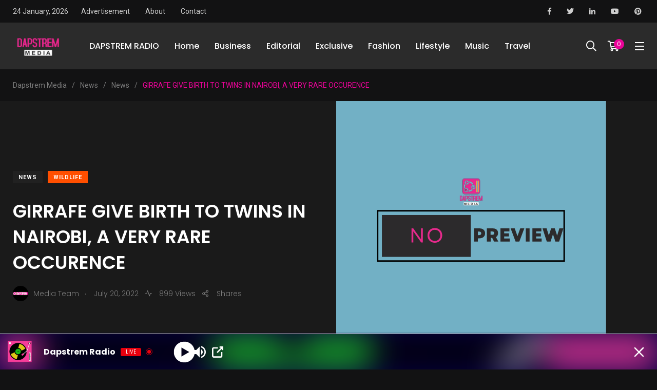

--- FILE ---
content_type: text/html; charset=UTF-8
request_url: https://live.dapstrem.com/2022/07/20/girrafe-give-birth-to-twins-in-nairobi-a-very-rare-occurence/
body_size: 133084
content:
    <!doctype html>
<html dir="ltr" lang="en-US" prefix="og: https://ogp.me/ns#">
    <head>
        <meta charset="UTF-8">
        <meta http-equiv="X-UA-Compatible" content="IE=edge">
        <meta name="viewport" content="width=device-width, initial-scale=1.0">
        <link rel="profile" href="https://gmpg.org/xfn/11">
        <link rel="pingback" href="https://live.dapstrem.com/xmlrpc.php">
        <title>GIRRAFE GIVE BIRTH TO TWINS IN NAIROBI, A VERY RARE OCCURENCE | Dapstrem Media</title>

		<!-- All in One SEO 4.9.3 - aioseo.com -->
	<meta name="description" content="Mother nature is smiling today after a giraffe gave birth to twins, an extremely rare occasion. The birth of twin giraffes is quite rare as statistics show that out of 8,600 normal births worldwide, there are less than 40 twin births that are still alive. &quot;One of the Maasai giraffes has given birth to twins, Mother nature is smiling today after a giraffe gave birth to twins, an extremely rare occasion." />
	<meta name="robots" content="max-image-preview:large" />
	<meta name="author" content="Media Team"/>
	<link rel="canonical" href="https://live.dapstrem.com/2022/07/20/girrafe-give-birth-to-twins-in-nairobi-a-very-rare-occurence/" />
	<meta name="generator" content="All in One SEO (AIOSEO) 4.9.3" />
		<meta property="og:locale" content="en_US" />
		<meta property="og:site_name" content="Dapstrem Media | Breaking news, Music, Kenya, Politics, Sports, Lifestyle" />
		<meta property="og:type" content="article" />
		<meta property="og:title" content="GIRRAFE GIVE BIRTH TO TWINS IN NAIROBI, A VERY RARE OCCURENCE | Dapstrem Media" />
		<meta property="og:description" content="Mother nature is smiling today after a giraffe gave birth to twins, an extremely rare occasion. The birth of twin giraffes is quite rare as statistics show that out of 8,600 normal births worldwide, there are less than 40 twin births that are still alive. &quot;One of the Maasai giraffes has given birth to twins, Mother nature is smiling today after a giraffe gave birth to twins, an extremely rare occasion." />
		<meta property="og:url" content="https://live.dapstrem.com/2022/07/20/girrafe-give-birth-to-twins-in-nairobi-a-very-rare-occurence/" />
		<meta property="article:published_time" content="2022-07-20T08:28:35+00:00" />
		<meta property="article:modified_time" content="2022-07-20T08:28:38+00:00" />
		<meta name="twitter:card" content="summary" />
		<meta name="twitter:title" content="GIRRAFE GIVE BIRTH TO TWINS IN NAIROBI, A VERY RARE OCCURENCE | Dapstrem Media" />
		<meta name="twitter:description" content="Mother nature is smiling today after a giraffe gave birth to twins, an extremely rare occasion. The birth of twin giraffes is quite rare as statistics show that out of 8,600 normal births worldwide, there are less than 40 twin births that are still alive. &quot;One of the Maasai giraffes has given birth to twins, Mother nature is smiling today after a giraffe gave birth to twins, an extremely rare occasion." />
		<script type="application/ld+json" class="aioseo-schema">
			{"@context":"https:\/\/schema.org","@graph":[{"@type":"BlogPosting","@id":"https:\/\/live.dapstrem.com\/2022\/07\/20\/girrafe-give-birth-to-twins-in-nairobi-a-very-rare-occurence\/#blogposting","name":"GIRRAFE GIVE BIRTH TO TWINS IN NAIROBI, A VERY RARE OCCURENCE | Dapstrem Media","headline":"GIRRAFE GIVE BIRTH TO TWINS IN NAIROBI, A VERY RARE OCCURENCE","author":{"@id":"https:\/\/live.dapstrem.com\/author\/admin\/#author"},"publisher":{"@id":"https:\/\/live.dapstrem.com\/#organization"},"image":{"@type":"ImageObject","url":"https:\/\/live.dapstrem.com\/wp-content\/uploads\/2021\/06\/download.png","@id":"https:\/\/live.dapstrem.com\/#articleImage","width":225,"height":225},"datePublished":"2022-07-20T08:28:35+00:00","dateModified":"2022-07-20T08:28:38+00:00","inLanguage":"en-US","mainEntityOfPage":{"@id":"https:\/\/live.dapstrem.com\/2022\/07\/20\/girrafe-give-birth-to-twins-in-nairobi-a-very-rare-occurence\/#webpage"},"isPartOf":{"@id":"https:\/\/live.dapstrem.com\/2022\/07\/20\/girrafe-give-birth-to-twins-in-nairobi-a-very-rare-occurence\/#webpage"},"articleSection":"News, Wildlife, NATURE"},{"@type":"BreadcrumbList","@id":"https:\/\/live.dapstrem.com\/2022\/07\/20\/girrafe-give-birth-to-twins-in-nairobi-a-very-rare-occurence\/#breadcrumblist","itemListElement":[{"@type":"ListItem","@id":"https:\/\/live.dapstrem.com#listItem","position":1,"name":"Home","item":"https:\/\/live.dapstrem.com","nextItem":{"@type":"ListItem","@id":"https:\/\/live.dapstrem.com\/category\/news\/#listItem","name":"News"}},{"@type":"ListItem","@id":"https:\/\/live.dapstrem.com\/category\/news\/#listItem","position":2,"name":"News","item":"https:\/\/live.dapstrem.com\/category\/news\/","nextItem":{"@type":"ListItem","@id":"https:\/\/live.dapstrem.com\/2022\/07\/20\/girrafe-give-birth-to-twins-in-nairobi-a-very-rare-occurence\/#listItem","name":"GIRRAFE GIVE BIRTH TO TWINS IN NAIROBI, A VERY RARE OCCURENCE"},"previousItem":{"@type":"ListItem","@id":"https:\/\/live.dapstrem.com#listItem","name":"Home"}},{"@type":"ListItem","@id":"https:\/\/live.dapstrem.com\/2022\/07\/20\/girrafe-give-birth-to-twins-in-nairobi-a-very-rare-occurence\/#listItem","position":3,"name":"GIRRAFE GIVE BIRTH TO TWINS IN NAIROBI, A VERY RARE OCCURENCE","previousItem":{"@type":"ListItem","@id":"https:\/\/live.dapstrem.com\/category\/news\/#listItem","name":"News"}}]},{"@type":"Organization","@id":"https:\/\/live.dapstrem.com\/#organization","name":"Dapstrem Media","description":"Breaking news, Music, Kenya, Politics, Sports, Lifestyle","url":"https:\/\/live.dapstrem.com\/","telephone":"+254715777222","logo":{"@type":"ImageObject","url":"https:\/\/live.dapstrem.com\/wp-content\/uploads\/2021\/06\/download.png","@id":"https:\/\/live.dapstrem.com\/2022\/07\/20\/girrafe-give-birth-to-twins-in-nairobi-a-very-rare-occurence\/#organizationLogo","width":225,"height":225},"image":{"@id":"https:\/\/live.dapstrem.com\/2022\/07\/20\/girrafe-give-birth-to-twins-in-nairobi-a-very-rare-occurence\/#organizationLogo"}},{"@type":"Person","@id":"https:\/\/live.dapstrem.com\/author\/admin\/#author","url":"https:\/\/live.dapstrem.com\/author\/admin\/","name":"Media Team","image":{"@type":"ImageObject","@id":"https:\/\/live.dapstrem.com\/2022\/07\/20\/girrafe-give-birth-to-twins-in-nairobi-a-very-rare-occurence\/#authorImage","url":"https:\/\/secure.gravatar.com\/avatar\/0de08852c1e1f3eeb91359ef9811179f3b4a800886603e402c751e72e4ceb732?s=96&d=mm&r=g","width":96,"height":96,"caption":"Media Team"}},{"@type":"WebPage","@id":"https:\/\/live.dapstrem.com\/2022\/07\/20\/girrafe-give-birth-to-twins-in-nairobi-a-very-rare-occurence\/#webpage","url":"https:\/\/live.dapstrem.com\/2022\/07\/20\/girrafe-give-birth-to-twins-in-nairobi-a-very-rare-occurence\/","name":"GIRRAFE GIVE BIRTH TO TWINS IN NAIROBI, A VERY RARE OCCURENCE | Dapstrem Media","description":"Mother nature is smiling today after a giraffe gave birth to twins, an extremely rare occasion. The birth of twin giraffes is quite rare as statistics show that out of 8,600 normal births worldwide, there are less than 40 twin births that are still alive. \"One of the Maasai giraffes has given birth to twins, Mother nature is smiling today after a giraffe gave birth to twins, an extremely rare occasion.","inLanguage":"en-US","isPartOf":{"@id":"https:\/\/live.dapstrem.com\/#website"},"breadcrumb":{"@id":"https:\/\/live.dapstrem.com\/2022\/07\/20\/girrafe-give-birth-to-twins-in-nairobi-a-very-rare-occurence\/#breadcrumblist"},"author":{"@id":"https:\/\/live.dapstrem.com\/author\/admin\/#author"},"creator":{"@id":"https:\/\/live.dapstrem.com\/author\/admin\/#author"},"datePublished":"2022-07-20T08:28:35+00:00","dateModified":"2022-07-20T08:28:38+00:00"},{"@type":"WebSite","@id":"https:\/\/live.dapstrem.com\/#website","url":"https:\/\/live.dapstrem.com\/","name":"Dapstrem Media","description":"Breaking news, Music, Kenya, Politics, Sports, Lifestyle","inLanguage":"en-US","publisher":{"@id":"https:\/\/live.dapstrem.com\/#organization"}}]}
		</script>
		<!-- All in One SEO -->

<noscript><style>#preloader{display:none;}</style></noscript><noscript><style>#preloader{display:none;}</style></noscript><link rel="amphtml" href="https://live.dapstrem.com/2022/07/20/girrafe-give-birth-to-twins-in-nairobi-a-very-rare-occurence/amp/" /><meta name="generator" content="AMP for WP 1.1.11"/><link rel='dns-prefetch' href='//fonts.googleapis.com' />
<link rel="alternate" type="application/rss+xml" title="Dapstrem Media &raquo; Feed" href="https://live.dapstrem.com/feed/" />
<link rel="alternate" type="application/rss+xml" title="Dapstrem Media &raquo; Comments Feed" href="https://live.dapstrem.com/comments/feed/" />
<link rel="alternate" type="application/rss+xml" title="Dapstrem Media &raquo; GIRRAFE GIVE BIRTH TO TWINS IN NAIROBI, A VERY RARE OCCURENCE Comments Feed" href="https://live.dapstrem.com/2022/07/20/girrafe-give-birth-to-twins-in-nairobi-a-very-rare-occurence/feed/" />
<link rel="alternate" title="oEmbed (JSON)" type="application/json+oembed" href="https://live.dapstrem.com/wp-json/oembed/1.0/embed?url=https%3A%2F%2Flive.dapstrem.com%2F2022%2F07%2F20%2Fgirrafe-give-birth-to-twins-in-nairobi-a-very-rare-occurence%2F" />
<link rel="alternate" title="oEmbed (XML)" type="text/xml+oembed" href="https://live.dapstrem.com/wp-json/oembed/1.0/embed?url=https%3A%2F%2Flive.dapstrem.com%2F2022%2F07%2F20%2Fgirrafe-give-birth-to-twins-in-nairobi-a-very-rare-occurence%2F&#038;format=xml" />
		<!-- This site uses the Google Analytics by MonsterInsights plugin v9.11.1 - Using Analytics tracking - https://www.monsterinsights.com/ -->
		<!-- Note: MonsterInsights is not currently configured on this site. The site owner needs to authenticate with Google Analytics in the MonsterInsights settings panel. -->
					<!-- No tracking code set -->
				<!-- / Google Analytics by MonsterInsights -->
		<style id='wp-img-auto-sizes-contain-inline-css' type='text/css'>
img:is([sizes=auto i],[sizes^="auto," i]){contain-intrinsic-size:3000px 1500px}
/*# sourceURL=wp-img-auto-sizes-contain-inline-css */
</style>
<link rel='stylesheet' id='sbi_styles-css' href='https://live.dapstrem.com/wp-content/plugins/instagram-feed/css/sbi-styles.min.css?ver=6.10.0' type='text/css' media='all' />
<link rel='stylesheet' id='fluentform-elementor-widget-css' href='https://live.dapstrem.com/wp-content/plugins/fluentform/assets/css/fluent-forms-elementor-widget.css?ver=6.1.14' type='text/css' media='all' />
<link rel='stylesheet' id='shared-counts-css' href='https://live.dapstrem.com/wp-content/plugins/shared-counts/assets/css/shared-counts.min.css?ver=1.5.0' type='text/css' media='all' />
<style id='wp-emoji-styles-inline-css' type='text/css'>

	img.wp-smiley, img.emoji {
		display: inline !important;
		border: none !important;
		box-shadow: none !important;
		height: 1em !important;
		width: 1em !important;
		margin: 0 0.07em !important;
		vertical-align: -0.1em !important;
		background: none !important;
		padding: 0 !important;
	}
/*# sourceURL=wp-emoji-styles-inline-css */
</style>
<link rel='stylesheet' id='wp-block-library-css' href='https://live.dapstrem.com/wp-includes/css/dist/block-library/style.min.css?ver=6.9' type='text/css' media='all' />
<style id='wp-block-library-theme-inline-css' type='text/css'>
.wp-block-audio :where(figcaption){color:#555;font-size:13px;text-align:center}.is-dark-theme .wp-block-audio :where(figcaption){color:#ffffffa6}.wp-block-audio{margin:0 0 1em}.wp-block-code{border:1px solid #ccc;border-radius:4px;font-family:Menlo,Consolas,monaco,monospace;padding:.8em 1em}.wp-block-embed :where(figcaption){color:#555;font-size:13px;text-align:center}.is-dark-theme .wp-block-embed :where(figcaption){color:#ffffffa6}.wp-block-embed{margin:0 0 1em}.blocks-gallery-caption{color:#555;font-size:13px;text-align:center}.is-dark-theme .blocks-gallery-caption{color:#ffffffa6}:root :where(.wp-block-image figcaption){color:#555;font-size:13px;text-align:center}.is-dark-theme :root :where(.wp-block-image figcaption){color:#ffffffa6}.wp-block-image{margin:0 0 1em}.wp-block-pullquote{border-bottom:4px solid;border-top:4px solid;color:currentColor;margin-bottom:1.75em}.wp-block-pullquote :where(cite),.wp-block-pullquote :where(footer),.wp-block-pullquote__citation{color:currentColor;font-size:.8125em;font-style:normal;text-transform:uppercase}.wp-block-quote{border-left:.25em solid;margin:0 0 1.75em;padding-left:1em}.wp-block-quote cite,.wp-block-quote footer{color:currentColor;font-size:.8125em;font-style:normal;position:relative}.wp-block-quote:where(.has-text-align-right){border-left:none;border-right:.25em solid;padding-left:0;padding-right:1em}.wp-block-quote:where(.has-text-align-center){border:none;padding-left:0}.wp-block-quote.is-large,.wp-block-quote.is-style-large,.wp-block-quote:where(.is-style-plain){border:none}.wp-block-search .wp-block-search__label{font-weight:700}.wp-block-search__button{border:1px solid #ccc;padding:.375em .625em}:where(.wp-block-group.has-background){padding:1.25em 2.375em}.wp-block-separator.has-css-opacity{opacity:.4}.wp-block-separator{border:none;border-bottom:2px solid;margin-left:auto;margin-right:auto}.wp-block-separator.has-alpha-channel-opacity{opacity:1}.wp-block-separator:not(.is-style-wide):not(.is-style-dots){width:100px}.wp-block-separator.has-background:not(.is-style-dots){border-bottom:none;height:1px}.wp-block-separator.has-background:not(.is-style-wide):not(.is-style-dots){height:2px}.wp-block-table{margin:0 0 1em}.wp-block-table td,.wp-block-table th{word-break:normal}.wp-block-table :where(figcaption){color:#555;font-size:13px;text-align:center}.is-dark-theme .wp-block-table :where(figcaption){color:#ffffffa6}.wp-block-video :where(figcaption){color:#555;font-size:13px;text-align:center}.is-dark-theme .wp-block-video :where(figcaption){color:#ffffffa6}.wp-block-video{margin:0 0 1em}:root :where(.wp-block-template-part.has-background){margin-bottom:0;margin-top:0;padding:1.25em 2.375em}
/*# sourceURL=/wp-includes/css/dist/block-library/theme.min.css */
</style>
<style id='classic-theme-styles-inline-css' type='text/css'>
/*! This file is auto-generated */
.wp-block-button__link{color:#fff;background-color:#32373c;border-radius:9999px;box-shadow:none;text-decoration:none;padding:calc(.667em + 2px) calc(1.333em + 2px);font-size:1.125em}.wp-block-file__button{background:#32373c;color:#fff;text-decoration:none}
/*# sourceURL=/wp-includes/css/classic-themes.min.css */
</style>
<link rel='stylesheet' id='aioseo/css/src/vue/standalone/blocks/table-of-contents/global.scss-css' href='https://live.dapstrem.com/wp-content/plugins/all-in-one-seo-pack/dist/Lite/assets/css/table-of-contents/global.e90f6d47.css?ver=4.9.3' type='text/css' media='all' />
<style id='global-styles-inline-css' type='text/css'>
:root{--wp--preset--aspect-ratio--square: 1;--wp--preset--aspect-ratio--4-3: 4/3;--wp--preset--aspect-ratio--3-4: 3/4;--wp--preset--aspect-ratio--3-2: 3/2;--wp--preset--aspect-ratio--2-3: 2/3;--wp--preset--aspect-ratio--16-9: 16/9;--wp--preset--aspect-ratio--9-16: 9/16;--wp--preset--color--black: #000000;--wp--preset--color--cyan-bluish-gray: #abb8c3;--wp--preset--color--white: #ffffff;--wp--preset--color--pale-pink: #f78da7;--wp--preset--color--vivid-red: #cf2e2e;--wp--preset--color--luminous-vivid-orange: #ff6900;--wp--preset--color--luminous-vivid-amber: #fcb900;--wp--preset--color--light-green-cyan: #7bdcb5;--wp--preset--color--vivid-green-cyan: #00d084;--wp--preset--color--pale-cyan-blue: #8ed1fc;--wp--preset--color--vivid-cyan-blue: #0693e3;--wp--preset--color--vivid-purple: #9b51e0;--wp--preset--color--light-grayish-magenta: #FF9500;--wp--preset--color--strong-magenta: #FF2C54;--wp--preset--color--very-light-gray: #ffffff;--wp--preset--color--very-dark-gray: #6B7074;--wp--preset--gradient--vivid-cyan-blue-to-vivid-purple: linear-gradient(135deg,rgb(6,147,227) 0%,rgb(155,81,224) 100%);--wp--preset--gradient--light-green-cyan-to-vivid-green-cyan: linear-gradient(135deg,rgb(122,220,180) 0%,rgb(0,208,130) 100%);--wp--preset--gradient--luminous-vivid-amber-to-luminous-vivid-orange: linear-gradient(135deg,rgb(252,185,0) 0%,rgb(255,105,0) 100%);--wp--preset--gradient--luminous-vivid-orange-to-vivid-red: linear-gradient(135deg,rgb(255,105,0) 0%,rgb(207,46,46) 100%);--wp--preset--gradient--very-light-gray-to-cyan-bluish-gray: linear-gradient(135deg,rgb(238,238,238) 0%,rgb(169,184,195) 100%);--wp--preset--gradient--cool-to-warm-spectrum: linear-gradient(135deg,rgb(74,234,220) 0%,rgb(151,120,209) 20%,rgb(207,42,186) 40%,rgb(238,44,130) 60%,rgb(251,105,98) 80%,rgb(254,248,76) 100%);--wp--preset--gradient--blush-light-purple: linear-gradient(135deg,rgb(255,206,236) 0%,rgb(152,150,240) 100%);--wp--preset--gradient--blush-bordeaux: linear-gradient(135deg,rgb(254,205,165) 0%,rgb(254,45,45) 50%,rgb(107,0,62) 100%);--wp--preset--gradient--luminous-dusk: linear-gradient(135deg,rgb(255,203,112) 0%,rgb(199,81,192) 50%,rgb(65,88,208) 100%);--wp--preset--gradient--pale-ocean: linear-gradient(135deg,rgb(255,245,203) 0%,rgb(182,227,212) 50%,rgb(51,167,181) 100%);--wp--preset--gradient--electric-grass: linear-gradient(135deg,rgb(202,248,128) 0%,rgb(113,206,126) 100%);--wp--preset--gradient--midnight: linear-gradient(135deg,rgb(2,3,129) 0%,rgb(40,116,252) 100%);--wp--preset--font-size--small: 12px;--wp--preset--font-size--medium: 20px;--wp--preset--font-size--large: 36px;--wp--preset--font-size--x-large: 42px;--wp--preset--font-size--normal: 16px;--wp--preset--font-size--huge: 50px;--wp--preset--spacing--20: 0.44rem;--wp--preset--spacing--30: 0.67rem;--wp--preset--spacing--40: 1rem;--wp--preset--spacing--50: 1.5rem;--wp--preset--spacing--60: 2.25rem;--wp--preset--spacing--70: 3.38rem;--wp--preset--spacing--80: 5.06rem;--wp--preset--shadow--natural: 6px 6px 9px rgba(0, 0, 0, 0.2);--wp--preset--shadow--deep: 12px 12px 50px rgba(0, 0, 0, 0.4);--wp--preset--shadow--sharp: 6px 6px 0px rgba(0, 0, 0, 0.2);--wp--preset--shadow--outlined: 6px 6px 0px -3px rgb(255, 255, 255), 6px 6px rgb(0, 0, 0);--wp--preset--shadow--crisp: 6px 6px 0px rgb(0, 0, 0);}:where(.is-layout-flex){gap: 0.5em;}:where(.is-layout-grid){gap: 0.5em;}body .is-layout-flex{display: flex;}.is-layout-flex{flex-wrap: wrap;align-items: center;}.is-layout-flex > :is(*, div){margin: 0;}body .is-layout-grid{display: grid;}.is-layout-grid > :is(*, div){margin: 0;}:where(.wp-block-columns.is-layout-flex){gap: 2em;}:where(.wp-block-columns.is-layout-grid){gap: 2em;}:where(.wp-block-post-template.is-layout-flex){gap: 1.25em;}:where(.wp-block-post-template.is-layout-grid){gap: 1.25em;}.has-black-color{color: var(--wp--preset--color--black) !important;}.has-cyan-bluish-gray-color{color: var(--wp--preset--color--cyan-bluish-gray) !important;}.has-white-color{color: var(--wp--preset--color--white) !important;}.has-pale-pink-color{color: var(--wp--preset--color--pale-pink) !important;}.has-vivid-red-color{color: var(--wp--preset--color--vivid-red) !important;}.has-luminous-vivid-orange-color{color: var(--wp--preset--color--luminous-vivid-orange) !important;}.has-luminous-vivid-amber-color{color: var(--wp--preset--color--luminous-vivid-amber) !important;}.has-light-green-cyan-color{color: var(--wp--preset--color--light-green-cyan) !important;}.has-vivid-green-cyan-color{color: var(--wp--preset--color--vivid-green-cyan) !important;}.has-pale-cyan-blue-color{color: var(--wp--preset--color--pale-cyan-blue) !important;}.has-vivid-cyan-blue-color{color: var(--wp--preset--color--vivid-cyan-blue) !important;}.has-vivid-purple-color{color: var(--wp--preset--color--vivid-purple) !important;}.has-black-background-color{background-color: var(--wp--preset--color--black) !important;}.has-cyan-bluish-gray-background-color{background-color: var(--wp--preset--color--cyan-bluish-gray) !important;}.has-white-background-color{background-color: var(--wp--preset--color--white) !important;}.has-pale-pink-background-color{background-color: var(--wp--preset--color--pale-pink) !important;}.has-vivid-red-background-color{background-color: var(--wp--preset--color--vivid-red) !important;}.has-luminous-vivid-orange-background-color{background-color: var(--wp--preset--color--luminous-vivid-orange) !important;}.has-luminous-vivid-amber-background-color{background-color: var(--wp--preset--color--luminous-vivid-amber) !important;}.has-light-green-cyan-background-color{background-color: var(--wp--preset--color--light-green-cyan) !important;}.has-vivid-green-cyan-background-color{background-color: var(--wp--preset--color--vivid-green-cyan) !important;}.has-pale-cyan-blue-background-color{background-color: var(--wp--preset--color--pale-cyan-blue) !important;}.has-vivid-cyan-blue-background-color{background-color: var(--wp--preset--color--vivid-cyan-blue) !important;}.has-vivid-purple-background-color{background-color: var(--wp--preset--color--vivid-purple) !important;}.has-black-border-color{border-color: var(--wp--preset--color--black) !important;}.has-cyan-bluish-gray-border-color{border-color: var(--wp--preset--color--cyan-bluish-gray) !important;}.has-white-border-color{border-color: var(--wp--preset--color--white) !important;}.has-pale-pink-border-color{border-color: var(--wp--preset--color--pale-pink) !important;}.has-vivid-red-border-color{border-color: var(--wp--preset--color--vivid-red) !important;}.has-luminous-vivid-orange-border-color{border-color: var(--wp--preset--color--luminous-vivid-orange) !important;}.has-luminous-vivid-amber-border-color{border-color: var(--wp--preset--color--luminous-vivid-amber) !important;}.has-light-green-cyan-border-color{border-color: var(--wp--preset--color--light-green-cyan) !important;}.has-vivid-green-cyan-border-color{border-color: var(--wp--preset--color--vivid-green-cyan) !important;}.has-pale-cyan-blue-border-color{border-color: var(--wp--preset--color--pale-cyan-blue) !important;}.has-vivid-cyan-blue-border-color{border-color: var(--wp--preset--color--vivid-cyan-blue) !important;}.has-vivid-purple-border-color{border-color: var(--wp--preset--color--vivid-purple) !important;}.has-vivid-cyan-blue-to-vivid-purple-gradient-background{background: var(--wp--preset--gradient--vivid-cyan-blue-to-vivid-purple) !important;}.has-light-green-cyan-to-vivid-green-cyan-gradient-background{background: var(--wp--preset--gradient--light-green-cyan-to-vivid-green-cyan) !important;}.has-luminous-vivid-amber-to-luminous-vivid-orange-gradient-background{background: var(--wp--preset--gradient--luminous-vivid-amber-to-luminous-vivid-orange) !important;}.has-luminous-vivid-orange-to-vivid-red-gradient-background{background: var(--wp--preset--gradient--luminous-vivid-orange-to-vivid-red) !important;}.has-very-light-gray-to-cyan-bluish-gray-gradient-background{background: var(--wp--preset--gradient--very-light-gray-to-cyan-bluish-gray) !important;}.has-cool-to-warm-spectrum-gradient-background{background: var(--wp--preset--gradient--cool-to-warm-spectrum) !important;}.has-blush-light-purple-gradient-background{background: var(--wp--preset--gradient--blush-light-purple) !important;}.has-blush-bordeaux-gradient-background{background: var(--wp--preset--gradient--blush-bordeaux) !important;}.has-luminous-dusk-gradient-background{background: var(--wp--preset--gradient--luminous-dusk) !important;}.has-pale-ocean-gradient-background{background: var(--wp--preset--gradient--pale-ocean) !important;}.has-electric-grass-gradient-background{background: var(--wp--preset--gradient--electric-grass) !important;}.has-midnight-gradient-background{background: var(--wp--preset--gradient--midnight) !important;}.has-small-font-size{font-size: var(--wp--preset--font-size--small) !important;}.has-medium-font-size{font-size: var(--wp--preset--font-size--medium) !important;}.has-large-font-size{font-size: var(--wp--preset--font-size--large) !important;}.has-x-large-font-size{font-size: var(--wp--preset--font-size--x-large) !important;}
:where(.wp-block-post-template.is-layout-flex){gap: 1.25em;}:where(.wp-block-post-template.is-layout-grid){gap: 1.25em;}
:where(.wp-block-term-template.is-layout-flex){gap: 1.25em;}:where(.wp-block-term-template.is-layout-grid){gap: 1.25em;}
:where(.wp-block-columns.is-layout-flex){gap: 2em;}:where(.wp-block-columns.is-layout-grid){gap: 2em;}
:root :where(.wp-block-pullquote){font-size: 1.5em;line-height: 1.6;}
/*# sourceURL=global-styles-inline-css */
</style>
<link rel='stylesheet' id='fontawesome-five-css-css' href='https://live.dapstrem.com/wp-content/plugins/accesspress-social-counter/css/fontawesome-all.css?ver=1.9.2' type='text/css' media='all' />
<link rel='stylesheet' id='apsc-frontend-css-css' href='https://live.dapstrem.com/wp-content/plugins/accesspress-social-counter/css/frontend.css?ver=1.9.2' type='text/css' media='all' />
<link rel='stylesheet' id='contact-form-7-css' href='https://live.dapstrem.com/wp-content/plugins/contact-form-7/includes/css/styles.css?ver=6.1.4' type='text/css' media='all' />
<link rel='stylesheet' id='woocommerce-layout-css' href='https://live.dapstrem.com/wp-content/plugins/woocommerce/assets/css/woocommerce-layout.css?ver=10.4.3' type='text/css' media='all' />
<link rel='stylesheet' id='woocommerce-smallscreen-css' href='https://live.dapstrem.com/wp-content/plugins/woocommerce/assets/css/woocommerce-smallscreen.css?ver=10.4.3' type='text/css' media='only screen and (max-width: 767px)' />
<link rel='stylesheet' id='woocommerce-general-css' href='https://live.dapstrem.com/wp-content/plugins/woocommerce/assets/css/woocommerce.css?ver=10.4.3' type='text/css' media='all' />
<style id='woocommerce-inline-inline-css' type='text/css'>
.woocommerce form .form-row .required { visibility: visible; }
/*# sourceURL=woocommerce-inline-inline-css */
</style>
<link rel='stylesheet' id='my_switcher-css' href='https://live.dapstrem.com/wp-content/themes/papr/assets/css/my_switcher.css?ver=1.4.2' type='text/css' media='all' />
<link rel='stylesheet' id='font-awesome-css' href='https://live.dapstrem.com/wp-content/themes/papr/assets/css/fontawesome-all.min.css?ver=1.4.2' type='text/css' media='all' />
<link rel='stylesheet' id='papr-fonts-css' href='https://fonts.googleapis.com/css?family=Poppins%3A300%2C300i%2C400%2C400i%2C500%2C500i%2C600%2C600i%2C700%2C700i%2C800%2C800i%2C900%7CRoboto%3A300%2C300i%2C400%2C400i%2C500%2C500i%2C700%2C700i%2C900%2C900%26display%3Dswap&#038;subset=latin%2Clatin-ext&#038;ver=6.9' type='text/css' media='all' />
<link rel='stylesheet' id='plyr-css' href='https://live.dapstrem.com/wp-content/themes/papr/assets/css/plyr.css?ver=1.4.2' type='text/css' media='all' />
<link rel='stylesheet' id='font-iconfont-css' href='https://live.dapstrem.com/wp-content/themes/papr/assets/css/iconfont.css?ver=1.4.2' type='text/css' media='all' />
<link rel='stylesheet' id='animate-css' href='https://live.dapstrem.com/wp-content/themes/papr/assets/css/animate.css?ver=1.4.2' type='text/css' media='all' />
<link rel='stylesheet' id='bootstrap-css' href='https://live.dapstrem.com/wp-content/themes/papr/assets/css/bootstrap.min.css?ver=1.4.2' type='text/css' media='all' />
<link rel='stylesheet' id='axil-style-css' href='https://live.dapstrem.com/wp-content/themes/papr/assets/css/style.css?ver=1.4.2' type='text/css' media='all' />
<link rel='stylesheet' id='axil-custom-css' href='https://live.dapstrem.com/wp-content/themes/papr/assets/css/mcustom.css?ver=1.4.2' type='text/css' media='all' />
<link rel='stylesheet' id='papr-dark-style-css' href='https://live.dapstrem.com/wp-content/themes/papr/assets/css/dark.css?ver=1.4.2' type='text/css' media='all' />
<style id='papr-dynamic-inline-css' type='text/css'>
.papr-container {padding-top:0px;}.papr-container {padding-bottom:0px;}
/*# sourceURL=papr-dynamic-inline-css */
</style>
<script type="text/javascript" src="https://live.dapstrem.com/wp-includes/js/jquery/jquery.min.js?ver=3.7.1" id="jquery-core-js"></script>
<script type="text/javascript" src="https://live.dapstrem.com/wp-includes/js/jquery/jquery-migrate.min.js?ver=3.4.1" id="jquery-migrate-js"></script>
<script type="text/javascript" src="https://live.dapstrem.com/wp-content/plugins/woocommerce/assets/js/jquery-blockui/jquery.blockUI.min.js?ver=2.7.0-wc.10.4.3" id="wc-jquery-blockui-js" defer="defer" data-wp-strategy="defer"></script>
<script type="text/javascript" id="wc-add-to-cart-js-extra">
/* <![CDATA[ */
var wc_add_to_cart_params = {"ajax_url":"/wp-admin/admin-ajax.php","wc_ajax_url":"/?wc-ajax=%%endpoint%%","i18n_view_cart":"View cart","cart_url":"https://live.dapstrem.com/cart/","is_cart":"","cart_redirect_after_add":"no"};
//# sourceURL=wc-add-to-cart-js-extra
/* ]]> */
</script>
<script type="text/javascript" src="https://live.dapstrem.com/wp-content/plugins/woocommerce/assets/js/frontend/add-to-cart.min.js?ver=10.4.3" id="wc-add-to-cart-js" defer="defer" data-wp-strategy="defer"></script>
<script type="text/javascript" src="https://live.dapstrem.com/wp-content/plugins/woocommerce/assets/js/js-cookie/js.cookie.min.js?ver=2.1.4-wc.10.4.3" id="wc-js-cookie-js" defer="defer" data-wp-strategy="defer"></script>
<script type="text/javascript" id="woocommerce-js-extra">
/* <![CDATA[ */
var woocommerce_params = {"ajax_url":"/wp-admin/admin-ajax.php","wc_ajax_url":"/?wc-ajax=%%endpoint%%","i18n_password_show":"Show password","i18n_password_hide":"Hide password"};
//# sourceURL=woocommerce-js-extra
/* ]]> */
</script>
<script type="text/javascript" src="https://live.dapstrem.com/wp-content/plugins/woocommerce/assets/js/frontend/woocommerce.min.js?ver=10.4.3" id="woocommerce-js" defer="defer" data-wp-strategy="defer"></script>
<script type="text/javascript" src="https://live.dapstrem.com/wp-content/themes/papr/assets/js/popper.js?ver=1.4.2" id="popper-js"></script>
<link rel="https://api.w.org/" href="https://live.dapstrem.com/wp-json/" /><link rel="alternate" title="JSON" type="application/json" href="https://live.dapstrem.com/wp-json/wp/v2/posts/6830" /><link rel="EditURI" type="application/rsd+xml" title="RSD" href="https://live.dapstrem.com/xmlrpc.php?rsd" />
<meta name="generator" content="WordPress 6.9" />
<meta name="generator" content="WooCommerce 10.4.3" />
<link rel='shortlink' href='https://live.dapstrem.com/?p=6830' />
<meta name="generator" content="Redux 4.5.10" />        <!--Customizer CSS-->
        <style type="text/css">

            /* Body */
                        /* Link */
                        /* Link Hover */
                        /* Meta */
                        /* Meta Hover */
                        /* Meta Link Hover */
                        /* Meta Hover Dark Section */
            

            /************************************************************************************
             * Header Top Bar
             ************************************************************************************/
            /* Background Color */
                        /* Body Color */
                        /* Link Color */
                        /* Link Hover Color */
                        /************************************************************************************
             * Header
             ************************************************************************************/
            /* Background Color */
                        /* Link Color */
                                    /* Link Hover Color */
                        
            /************************************************************************************
             * General 
             ************************************************************************************/
            /* Primary [#ff2c54] */
            :root { --primary-color:#ea0398; }            /* Heading */
                        /* Heading Hover */
                                    /* Heading Hover Color Dark Section */
                        

            /************************************************************************************
             * Footer 
             ************************************************************************************/
            /* Background Color */
                        /* Footer Heading Color */
                        /* Footer Body Color */
                        /* Footer Link Color */
                        /* Footer Link Hover Color */
                        /* Footer Bottom Border top Color */
            
        </style>
        <!--/Customizer CSS-->
        	<noscript><style>.woocommerce-product-gallery{ opacity: 1 !important; }</style></noscript>
	<meta name="generator" content="Elementor 3.34.2; features: additional_custom_breakpoints; settings: css_print_method-external, google_font-enabled, font_display-auto">
			<style>
				.e-con.e-parent:nth-of-type(n+4):not(.e-lazyloaded):not(.e-no-lazyload),
				.e-con.e-parent:nth-of-type(n+4):not(.e-lazyloaded):not(.e-no-lazyload) * {
					background-image: none !important;
				}
				@media screen and (max-height: 1024px) {
					.e-con.e-parent:nth-of-type(n+3):not(.e-lazyloaded):not(.e-no-lazyload),
					.e-con.e-parent:nth-of-type(n+3):not(.e-lazyloaded):not(.e-no-lazyload) * {
						background-image: none !important;
					}
				}
				@media screen and (max-height: 640px) {
					.e-con.e-parent:nth-of-type(n+2):not(.e-lazyloaded):not(.e-no-lazyload),
					.e-con.e-parent:nth-of-type(n+2):not(.e-lazyloaded):not(.e-no-lazyload) * {
						background-image: none !important;
					}
				}
			</style>
			<link rel="icon" href="https://live.dapstrem.com/wp-content/uploads/2024/08/cropped-Untitled-design-5-32x32.png" sizes="32x32" />
<link rel="icon" href="https://live.dapstrem.com/wp-content/uploads/2024/08/cropped-Untitled-design-5-192x192.png" sizes="192x192" />
<link rel="apple-touch-icon" href="https://live.dapstrem.com/wp-content/uploads/2024/08/cropped-Untitled-design-5-180x180.png" />
<meta name="msapplication-TileImage" content="https://live.dapstrem.com/wp-content/uploads/2024/08/cropped-Untitled-design-5-270x270.png" />
    </head>
<body class="wp-singular post-template-default single single-post postid-6830 single-format-standard wp-custom-logo wp-embed-responsive wp-theme-papr theme-papr woocommerce-no-js eio-default active-dark-mode  has-sidebar right-sidebar axil-sticky-menu menu-open-click elementor-default elementor-kit-15">
<div class="preloader bgimg" id="preloader" style="background-image:url(https://live.dapstrem.com/wp-content/uploads/2024/08/Untitled-design-3.gif);"></div><div class="wrp">
    <!-- Main contents -->
<main class="main-content ">
<!-- Header starts -->
<div id="page" class="papr-main-content">			
		<div class="side-nav ">
    <div class="side-nav-inner nicescroll-container">
                    <form id="off-canvas-search" class="side-nav-search-form" action="https://live.dapstrem.com/"
                  method="GET">
                <div class="form-group search-field">
                    <input type="text" name="s"
                           placeholder="Search ..."
                           value=""/>
                    <button type="submit" class="side-nav-search-btn"><i class="fas fa-search"></i></button>
                </div>
            </form>
                <!-- End of .side-nav-search-form -->
        <div class="side-nav-content">
            <div class="row">
                                    <div class="col-lg-6">
                        <nav class="menu-off-canvas-container"><ul id="menu-off-canvas" class="main-navigation side-navigation list-inline flex-column nicescroll-container"><li id="menu-item-6309" class="menu-item menu-item-type-taxonomy menu-item-object-category menu-item-6309"><a href="https://live.dapstrem.com/category/sports/">Sports</a></li>
<li id="menu-item-6307" class="menu-item menu-item-type-taxonomy menu-item-object-category menu-item-6307"><a href="https://live.dapstrem.com/category/lifestyle/">Lifestyle</a></li>
<li id="menu-item-6306" class="menu-item menu-item-type-taxonomy menu-item-object-category menu-item-6306"><a href="https://live.dapstrem.com/category/business/">Business</a></li>
<li id="menu-item-6308" class="menu-item menu-item-type-taxonomy menu-item-object-category menu-item-6308"><a href="https://live.dapstrem.com/category/technology/">Technology</a></li>
<li id="menu-item-8300" class="menu-item menu-item-type-custom menu-item-object-custom menu-item-8300"><a target="_blank" href="https://live.dapstrem.com/radio/">LIVE Radio</a></li>
</ul></nav>                    </div>
                                    <!-- End of  .col-md-6 -->
                                    <div class="col-lg-6">
                        <div class="axil-contact-info-inner">
                                                            <h5 class="m-b-xs-10"> Contact Information </h5>
                            
                            <div class="axil-contact-info">
                                <address class="address">
                                                                            <p class="m-b-xs-30 mid grey-dark-three">Dapstrem Entertainment LLC, Jacaranda Gardens Estate Kamiti Road <br> Thika Rd, Nairobi City
</p>
                                                                                                                                                                                                                                <div>
                                            <a class="tel"
                                               href="mailto:live@dapstrem.com"><i
                                                        class="fas fa-envelope"></i>live@dapstrem.com                                            </a>
                                        </div>
                                        
                                </address>
                                <!-- End of address -->
                                                                    <div class="contact-social-share m-t-xs-35">
                                                                                    <div class="axil-social-title h5"> Find us here </div>
                                                                                <ul class="social-share social-share__with-bg">
                                                                                            <li><a href="#"
                                                       target="_blank"><i
                                                                class="fab fa-facebook-f"></i></a>
                                                </li>
                                                                                            <li><a href="#"
                                                       target="_blank"><i
                                                                class="fab fa-twitter"></i></a>
                                                </li>
                                                                                            <li><a href="#"
                                                       target="_blank"><i
                                                                class="fab fa-linkedin-in"></i></a>
                                                </li>
                                                                                            <li><a href="#"
                                                       target="_blank"><i
                                                                class="fab fa-youtube"></i></a>
                                                </li>
                                                                                            <li><a href="#"
                                                       target="_blank"><i
                                                                class="fab fa-pinterest"></i></a>
                                                </li>
                                                                                    </ul>
                                    </div>
                                                                <!-- End of .contact-shsdf -->
                            </div>
                            <!-- End of .axil-contact-info -->
                        </div>
                        <!-- End of .axil-contact-info-inner -->
                    </div>
                            </div>
            <!-- End of .row -->
        </div>
    </div>
    <!-- End of .side-nav-inner -->
    <div class="close-sidenav-wrap">
        <div class="close-sidenav" id="close-sidenav">
            <div></div>
            <div></div>
        </div>
    </div>
</div>
<!-- End of .side-nav -->		
		<header class="page-header">
		<div class="header-top bg-grey-dark-one">
	<div class="container">
		<div class="row align-items-center">
			<div class="col-md">
                <div class="d-flex flex-row">
                                            <ul class="header-top-nav list-inline justify-content-center justify-content-md-start m-r-xs-20">
                            <li class="current-date">24 January, 2026                            </li>
                        </ul>
                                                                <ul id="menu-header-to" class="header-top-nav list-inline justify-content-center justify-content-md-start"><li id="menu-item-776" class="menu-item menu-item-type-custom menu-item-object-custom menu-item-776"><a href="#">Advertisement</a></li>
<li id="menu-item-6491" class="menu-item menu-item-type-post_type menu-item-object-page menu-item-6491"><a href="https://live.dapstrem.com/about-us/">About</a></li>
<li id="menu-item-426" class="menu-item menu-item-type-post_type menu-item-object-page menu-item-426"><a href="https://live.dapstrem.com/contact-us/">Contact</a></li>
</ul>                                        </div>

			</div>
					<div class="col-md-auto">
				<ul class="ml-auto social-share header-top__social-share">
									<li><a target="_blank" href="#"><i class="fab fa-facebook-f"></i></a></li>
									<li><a target="_blank" href="#"><i class="fab fa-twitter"></i></a></li>
									<li><a target="_blank" href="#"><i class="fab fa-linkedin-in"></i></a></li>
									<li><a target="_blank" href="#"><i class="fab fa-youtube"></i></a></li>
									<li><a target="_blank" href="#"><i class="fab fa-pinterest"></i></a></li>
										
				</ul>
			</div>
					</div>
		<!-- End of .row -->
	</div>
<!-- End of .container -->
</div>
<!-- End of .header-top --><div class="navbar bg-white axil-header axil-header-one">
    <div class="container">
        <div class="navbar-inner">
            <div class="brand-logo-container">
                <a class="site-logo" href="https://live.dapstrem.com/">
                                            <img class="brand-logo dark-logo" src="https://live.dapstrem.com/wp-content/uploads/2024/08/Untitled-design-9.svg"
                             alt="Dapstrem Media">
                                                                <img class="brand-logo light-logo" src="https://live.dapstrem.com/wp-content/uploads/2024/08/Untitled-design-9.svg"
                             alt="Dapstrem Media">
                                    </a>
            </div>
            <!-- End of .brand-logo-container -->

            <nav class="main-nav-wrapper"><ul id="main-menu" class="main-navigation list-inline"><li id="menu-item-5914" class="menu-item menu-item-type-custom menu-item-object-custom menu-item-5914"><a target="_blank" rel="noopener noreferrer" href="https://live.dapstrem.com/radio/">DAPSTREM RADIO</a></li>
<li id="menu-item-429" class="menu-item menu-item-type-custom menu-item-object-custom menu-item-home menu-item-429"><a href="https://live.dapstrem.com/">Home</a></li>
<li id="menu-item-2773" class="menu-item menu-item-type-taxonomy menu-item-object-category menu-item-2773"><a href="https://live.dapstrem.com/category/business/">Business</a></li>
<li id="menu-item-2774" class="menu-item menu-item-type-taxonomy menu-item-object-category menu-item-2774"><a href="https://live.dapstrem.com/category/editorial/">Editorial</a></li>
<li id="menu-item-420" class="menu-item menu-item-type-taxonomy menu-item-object-category menu-item-420"><a href="https://live.dapstrem.com/category/exclusive/">Exclusive</a></li>
<li id="menu-item-421" class="menu-item menu-item-type-taxonomy menu-item-object-category menu-item-421"><a href="https://live.dapstrem.com/category/fashion/">Fashion</a></li>
<li id="menu-item-424" class="menu-item menu-item-type-taxonomy menu-item-object-category menu-item-424"><a href="https://live.dapstrem.com/category/lifestyle/">Lifestyle</a></li>
<li id="menu-item-425" class="menu-item menu-item-type-taxonomy menu-item-object-category menu-item-425"><a href="https://live.dapstrem.com/category/music/">Music</a></li>
<li id="menu-item-427" class="menu-item menu-item-type-taxonomy menu-item-object-category menu-item-427"><a href="https://live.dapstrem.com/category/travel/">Travel</a></li>
</ul></nav>                            <div class="navbar-extra-features ml-auto">
                                            <form id="search" action="https://live.dapstrem.com/" class="navbar-search"
                              method="GET">
                            <div class="search-field">
                                <input type="text" class="navbar-search-field" name="s"
                                       placeholder="Search ..."
                                       value="">
                                <button class="navbar-search-btn" type="submit"><i class="fal fa-search"></i></button>
                            </div>
                            <!-- End of .search-field -->
                            <a href="#" class="navbar-search-close"><i class="fal fa-times"></i></a>
                        </form>
                        <!-- End of .navbar-search -->
                        <a href="#" class="nav-search-field-toggler" data-toggle="nav-search-feild"><i
                                    class="far fa-search"></i></a>
                                                                                    <a href="https://live.dapstrem.com/cart/"><span class="mini-cart"><i
                                        class="far fa-shopping-cart"></i> <span
                                        class="aw-cart-count">0</span></span></a>
                                                                <a href="#" class="side-nav-toggler" id="side-nav-toggler">
                            <span></span>
                            <span></span>
                            <span></span>
                        </a>
                    
                </div>
                        <!-- End of .navbar-extra-features -->
            <div class="main-nav-toggler d-block d-lg-none" id="main-nav-toggler">
                <div class="toggler-inner">
                    <span></span>
                    <span></span>
                    <span></span>
                </div>
            </div>
            <!-- End of .main-nav-toggler -->
        </div>
        <!-- End of .navbar-inner -->
    </div>
    <!-- End of .container -->
</div>
		
		</header>		
	<div class="papr-container-main">
		
	            <div class="breadcrumb-wrapper">
			<div class="container">
				<nav aria-label="breadcrumb"><span property="itemListElement" typeof="ListItem"><a property="item" typeof="WebPage" title="Go to Dapstrem Media." href="https://live.dapstrem.com" class="home" ><span property="name">Dapstrem Media</span></a><meta property="position" content="1"></span><span class="dvdr"> / </span><span property="itemListElement" typeof="ListItem"><a property="item" typeof="WebPage" title="Go to News." href="https://live.dapstrem.com/news/" class="post-root post post-post" ><span property="name">News</span></a><meta property="position" content="2"></span><span class="dvdr"> / </span><span property="itemListElement" typeof="ListItem"><a property="item" typeof="WebPage" title="Go to the News Category archives." href="https://live.dapstrem.com/category/news/" class="taxonomy category" ><span property="name">News</span></a><meta property="position" content="3"></span><span class="dvdr"> / </span><span property="itemListElement" typeof="ListItem"><span property="name" class="post post-post current-item">GIRRAFE GIVE BIRTH TO TWINS IN NAIROBI, A VERY RARE OCCURENCE</span><meta property="url" content="https://live.dapstrem.com/2022/07/20/girrafe-give-birth-to-twins-in-nairobi-a-very-rare-occurence/"><meta property="position" content="4"></span></nav>
			</div>			
		</div>    


    <div class="papr-container">
                                    <!-- Banner starts -->
<section class="banner__single-post bg-grey-light-three banner-single-2 banner__standard">
    <div class="container">
        <div class="row align-items-center">
            <div class="col-lg-6">
                <div class="post-title-wrapper">
                    <div class="btn-group">
                                                                    <a style="background: #212121" class="post-cat cat-btn cat-btn-color"
                   href="https://live.dapstrem.com/category/news/">News</a>
                            <a class="post-cat cat-btn" style="background:#ff4f00"
                   href="https://live.dapstrem.com/category/wildlife/">
                    Wildlife                </a>
                                                        </div>
                    <h1 class="m-t-xs-20 m-b-xs-0 axil-post-title hover-line">GIRRAFE GIVE BIRTH TO TWINS IN NAIROBI, A VERY RARE OCCURENCE</h1>
                            <div class="post-metas banner-post-metas m-t-xs-20">
            <ul class="axil-post-meta list-inline">
                                    <li>
                        <a href="https://live.dapstrem.com/author/admin/"
                           class="post-author post-author-with-img">
                            <img alt='' src='https://secure.gravatar.com/avatar/0de08852c1e1f3eeb91359ef9811179f3b4a800886603e402c751e72e4ceb732?s=105&#038;d=mm&#038;r=g' srcset='https://secure.gravatar.com/avatar/0de08852c1e1f3eeb91359ef9811179f3b4a800886603e402c751e72e4ceb732?s=210&#038;d=mm&#038;r=g 2x' class='avatar avatar-105 photo rounded-circle' height='105' width='105' decoding='async'/>                            <span>Media Team</span>
                        </a>
                    </li>
                                                    <li><i class="dot">.</i> <span class="published updated">July 20, 2022</span></li>
                                                                                    <li><span class="post-meta-view  high"><i class="feather icon-activity"></i> 899 Views</span> </li>
                                                    <li class="papr-meta-total-share"><i class="feather icon-share-2"></i>
                        <div class="shared-counts-wrap papr-meta style-icon"><span class="shared-counts-button included_total shared-counts-no-count" data-postid="6830" data-social-target="https://live.dapstrem.com/2022/07/20/girrafe-give-birth-to-twins-in-nairobi-a-very-rare-occurence/"><span class="shared-counts-icon-label"><span class="shared-counts-icon"><svg version="1.1" xmlns="http://www.w3.org/2000/svg" width="27.4375" height="32" viewBox="0 0 878 1024"><path d="M694.857 585.143q76 0 129.429 53.429t53.429 129.429-53.429 129.429-129.429 53.429-129.429-53.429-53.429-129.429q0-6.857 1.143-19.429l-205.714-102.857q-52.571 49.143-124.571 49.143-76 0-129.429-53.429t-53.429-129.429 53.429-129.429 129.429-53.429q72 0 124.571 49.143l205.714-102.857q-1.143-12.571-1.143-19.429 0-76 53.429-129.429t129.429-53.429 129.429 53.429 53.429 129.429-53.429 129.429-129.429 53.429q-72 0-124.571-49.143l-205.714 102.857q1.143 12.571 1.143 19.429t-1.143 19.429l205.714 102.857q52.571-49.143 124.571-49.143z"></path></svg></span><span class="shared-counts-label">Shares</span></span></span></div>                    </li>
                            </ul>
        </div>
                        </div>
            </div>
            <div class="col-lg-6">
                              
            <img class="img-fluid" src="https://live.dapstrem.com/wp-content/uploads/2024/08/NO.svg" alt="">  
                   </div>
        </div>
        <!-- End of .row -->
    </div>
    <!-- End of .container -->
</section>
<!-- End of .banner -->
<!-- post-details starts -->
<div class="post-single-wrapper p-t-xs-60">
    <div class="container">
                    <div class="social-share-sticky">
                <div class="shared-counts-wrap sidebar-top style-icon"><a href="https://www.facebook.com/sharer/sharer.php?u=https://live.dapstrem.com/2022/07/20/girrafe-give-birth-to-twins-in-nairobi-a-very-rare-occurence/&#038;display=popup&#038;ref=plugin&#038;src=share_button" title="Share on Facebook"  target="_blank"  rel="nofollow noopener noreferrer"  class="shared-counts-button facebook shared-counts-no-count" data-postid="6830" data-social-network="Facebook" data-social-action="Share" data-social-target="https://live.dapstrem.com/2022/07/20/girrafe-give-birth-to-twins-in-nairobi-a-very-rare-occurence/"><span class="shared-counts-icon-label"><span class="shared-counts-icon"><svg version="1.1" xmlns="http://www.w3.org/2000/svg" width="18.8125" height="32" viewBox="0 0 602 1024"><path d="M548 6.857v150.857h-89.714q-49.143 0-66.286 20.571t-17.143 61.714v108h167.429l-22.286 169.143h-145.143v433.714h-174.857v-433.714h-145.714v-169.143h145.714v-124.571q0-106.286 59.429-164.857t158.286-58.571q84 0 130.286 6.857z"></path></svg></span><span class="shared-counts-label">Facebook</span></span></a><a href="https://twitter.com/share?url=https://live.dapstrem.com/2022/07/20/girrafe-give-birth-to-twins-in-nairobi-a-very-rare-occurence/&#038;text=GIRRAFE%20GIVE%20BIRTH%20TO%20TWINS%20IN%20NAIROBI%2C%20A%20VERY%20RARE%20OCCURENCE" title="Share on Twitter"  target="_blank"  rel="nofollow noopener noreferrer"  class="shared-counts-button twitter shared-counts-no-count" data-postid="6830" data-social-network="Twitter" data-social-action="Tweet" data-social-target="https://live.dapstrem.com/2022/07/20/girrafe-give-birth-to-twins-in-nairobi-a-very-rare-occurence/"><span class="shared-counts-icon-label"><span class="shared-counts-icon"><svg viewBox="0 0 24 24" xmlns="http://www.w3.org/2000/svg"><path d="M13.8944 10.4695L21.3345 2H19.5716L13.1085 9.35244L7.95022 2H1.99936L9.80147 13.1192L1.99936 22H3.76218L10.5832 14.2338L16.0318 22H21.9827L13.8944 10.4695ZM11.4792 13.2168L10.6875 12.1089L4.39789 3.30146H7.10594L12.1833 10.412L12.9717 11.5199L19.5708 20.7619H16.8628L11.4792 13.2168Z" /></svg></span><span class="shared-counts-label">Tweet</span></span></a><a href="https://www.linkedin.com/shareArticle?mini=true&#038;url=https://live.dapstrem.com/2022/07/20/girrafe-give-birth-to-twins-in-nairobi-a-very-rare-occurence/" title="Share on LinkedIn"  target="_blank"  rel="nofollow noopener noreferrer"  class="shared-counts-button linkedin shared-counts-no-count" data-postid="6830" data-social-network="LinkedIn" data-social-action="Share" data-social-target="https://live.dapstrem.com/2022/07/20/girrafe-give-birth-to-twins-in-nairobi-a-very-rare-occurence/"><span class="shared-counts-icon-label"><span class="shared-counts-icon"><svg version="1.1" xmlns="http://www.w3.org/2000/svg" width="27.4375" height="32" viewBox="0 0 878 1024"><path d="M199.429 357.143v566.286h-188.571v-566.286h188.571zM211.429 182.286q0.571 41.714-28.857 69.714t-77.429 28h-1.143q-46.857 0-75.429-28t-28.571-69.714q0-42.286 29.429-70t76.857-27.714 76 27.714 29.143 70zM877.714 598.857v324.571h-188v-302.857q0-60-23.143-94t-72.286-34q-36 0-60.286 19.714t-36.286 48.857q-6.286 17.143-6.286 46.286v316h-188q1.143-228 1.143-369.714t-0.571-169.143l-0.571-27.429h188v82.286h-1.143q11.429-18.286 23.429-32t32.286-29.714 49.714-24.857 65.429-8.857q97.714 0 157.143 64.857t59.429 190z"></path></svg></span><span class="shared-counts-label">LinkedIn</span></span></a><a href="https://pinterest.com/pin/create/button/?url=https://live.dapstrem.com/2022/07/20/girrafe-give-birth-to-twins-in-nairobi-a-very-rare-occurence/&#038;media=&#038;description=GIRRAFE%20GIVE%20BIRTH%20TO%20TWINS%20IN%20NAIROBI,%20A%20VERY%20RARE%20OCCURENCE" title="Share on Pinterest"  target="_blank"  rel="nofollow noopener noreferrer"  class="shared-counts-button pinterest shared-counts-no-count" data-postid="6830" data-pin-do="none" data-social-network="Pinterest" data-social-action="Pin" data-social-target="https://live.dapstrem.com/2022/07/20/girrafe-give-birth-to-twins-in-nairobi-a-very-rare-occurence/"><span class="shared-counts-icon-label"><span class="shared-counts-icon"><svg version="1.1" xmlns="http://www.w3.org/2000/svg" width="22.84375" height="32" viewBox="0 0 731 1024"><path d="M0 341.143q0-61.714 21.429-116.286t59.143-95.143 86.857-70.286 105.714-44.571 115.429-14.857q90.286 0 168 38t126.286 110.571 48.571 164q0 54.857-10.857 107.429t-34.286 101.143-57.143 85.429-82.857 58.857-108 22q-38.857 0-77.143-18.286t-54.857-50.286q-5.714 22.286-16 64.286t-13.429 54.286-11.714 40.571-14.857 40.571-18.286 35.714-26.286 44.286-35.429 49.429l-8 2.857-5.143-5.714q-8.571-89.714-8.571-107.429 0-52.571 12.286-118t38-164.286 29.714-116q-18.286-37.143-18.286-96.571 0-47.429 29.714-89.143t75.429-41.714q34.857 0 54.286 23.143t19.429 58.571q0 37.714-25.143 109.143t-25.143 106.857q0 36 25.714 59.714t62.286 23.714q31.429 0 58.286-14.286t44.857-38.857 32-54.286 21.714-63.143 11.429-63.429 3.714-56.857q0-98.857-62.571-154t-163.143-55.143q-114.286 0-190.857 74t-76.571 187.714q0 25.143 7.143 48.571t15.429 37.143 15.429 26 7.143 17.429q0 16-8.571 41.714t-21.143 25.714q-1.143 0-9.714-1.714-29.143-8.571-51.714-32t-34.857-54-18.571-61.714-6.286-60.857z"></path></svg></span><span class="shared-counts-label">Pin</span></span></a></div>            </div>
                <div class="row">
                        <div class="col-xl-8 axil-main">
                <article class="post-details">
                    
<p>Mother nature is smiling today after a giraffe gave birth to twins, an extremely rare occasion.</p>



<p>The birth of twin giraffes is quite rare as statistics show that out of 8,600 normal births worldwide, there are less than 40 twin births that are still alive.</p>



<p>&#8220;One of the Maasai giraffes has given birth to twins, this is an extremely rare occurrence. We welcome the newborns with love,&#8221; the news was confirmed by Cabinet Secretary Najib Balala through his social media handles.</p>



<p>Kenya Wildlife Services further revealed the location of the birth, at the famous Nairobi National Park. The National Park is one of the few parks in the world that is located within a metropolis. It is located seven kilometres from the capital, Nairobi.</p>



<p>&#8220;Great News! 2022 is a year of double blessings. Twins are extremely rare for giraffes with the twinning rate being one in every 280,000,&#8221; revealed KWS.<br>The giraffe birth comes only months after an elephant gave birth to twins for the first time in nearly 15 years.</p>



<p>The twin calves, were spotted in Samburu National Park. Female elephants have the longest gestation period of all mammals which lasts as long as 23 months, almost 2 years.</p>



<p>Of the live births among elephants, twins account for only 1%, a mother does not usually have enough milk for two calves.</p>



<p>Typically, they only give birth to one calf at a time, but throughout their whole lives, they can give birth to as many as 12 calves.</p>



<p>The birth of the twins, one male and one female, came as a surprise to research and protection organisation Save the Elephants, which monitors the family of elephants in the park.</p>
                </article>
                                    <div class="tag entry-tags">
                        <span>Tags:</span><a href="https://live.dapstrem.com/tag/nature/" rel="tag">NATURE</a>                    </div>
                                                    <div class="post-shares m-t-xs-60">
                        <div class="title">Share:</div>
                        <div class="shared-counts-wrap after_content style-axil_style"><a href="https://www.facebook.com/sharer/sharer.php?u=https://live.dapstrem.com/2022/07/20/girrafe-give-birth-to-twins-in-nairobi-a-very-rare-occurence/&#038;display=popup&#038;ref=plugin&#038;src=share_button" title="Share on Facebook"  target="_blank"  rel="nofollow noopener noreferrer"  class="shared-counts-button facebook shared-counts-no-count" data-postid="6830" data-social-network="Facebook" data-social-action="Share" data-social-target="https://live.dapstrem.com/2022/07/20/girrafe-give-birth-to-twins-in-nairobi-a-very-rare-occurence/"><span class="shared-counts-icon-label"><span class="shared-counts-icon"><svg version="1.1" xmlns="http://www.w3.org/2000/svg" width="18.8125" height="32" viewBox="0 0 602 1024"><path d="M548 6.857v150.857h-89.714q-49.143 0-66.286 20.571t-17.143 61.714v108h167.429l-22.286 169.143h-145.143v433.714h-174.857v-433.714h-145.714v-169.143h145.714v-124.571q0-106.286 59.429-164.857t158.286-58.571q84 0 130.286 6.857z"></path></svg></span><span class="shared-counts-label">Facebook</span></span></a><a href="https://twitter.com/share?url=https://live.dapstrem.com/2022/07/20/girrafe-give-birth-to-twins-in-nairobi-a-very-rare-occurence/&#038;text=GIRRAFE%20GIVE%20BIRTH%20TO%20TWINS%20IN%20NAIROBI%2C%20A%20VERY%20RARE%20OCCURENCE" title="Share on Twitter"  target="_blank"  rel="nofollow noopener noreferrer"  class="shared-counts-button twitter shared-counts-no-count" data-postid="6830" data-social-network="Twitter" data-social-action="Tweet" data-social-target="https://live.dapstrem.com/2022/07/20/girrafe-give-birth-to-twins-in-nairobi-a-very-rare-occurence/"><span class="shared-counts-icon-label"><span class="shared-counts-icon"><svg viewBox="0 0 24 24" xmlns="http://www.w3.org/2000/svg"><path d="M13.8944 10.4695L21.3345 2H19.5716L13.1085 9.35244L7.95022 2H1.99936L9.80147 13.1192L1.99936 22H3.76218L10.5832 14.2338L16.0318 22H21.9827L13.8944 10.4695ZM11.4792 13.2168L10.6875 12.1089L4.39789 3.30146H7.10594L12.1833 10.412L12.9717 11.5199L19.5708 20.7619H16.8628L11.4792 13.2168Z" /></svg></span><span class="shared-counts-label">Tweet</span></span></a><a href="https://www.linkedin.com/shareArticle?mini=true&#038;url=https://live.dapstrem.com/2022/07/20/girrafe-give-birth-to-twins-in-nairobi-a-very-rare-occurence/" title="Share on LinkedIn"  target="_blank"  rel="nofollow noopener noreferrer"  class="shared-counts-button linkedin shared-counts-no-count" data-postid="6830" data-social-network="LinkedIn" data-social-action="Share" data-social-target="https://live.dapstrem.com/2022/07/20/girrafe-give-birth-to-twins-in-nairobi-a-very-rare-occurence/"><span class="shared-counts-icon-label"><span class="shared-counts-icon"><svg version="1.1" xmlns="http://www.w3.org/2000/svg" width="27.4375" height="32" viewBox="0 0 878 1024"><path d="M199.429 357.143v566.286h-188.571v-566.286h188.571zM211.429 182.286q0.571 41.714-28.857 69.714t-77.429 28h-1.143q-46.857 0-75.429-28t-28.571-69.714q0-42.286 29.429-70t76.857-27.714 76 27.714 29.143 70zM877.714 598.857v324.571h-188v-302.857q0-60-23.143-94t-72.286-34q-36 0-60.286 19.714t-36.286 48.857q-6.286 17.143-6.286 46.286v316h-188q1.143-228 1.143-369.714t-0.571-169.143l-0.571-27.429h188v82.286h-1.143q11.429-18.286 23.429-32t32.286-29.714 49.714-24.857 65.429-8.857q97.714 0 157.143 64.857t59.429 190z"></path></svg></span><span class="shared-counts-label">LinkedIn</span></span></a><a href="https://pinterest.com/pin/create/button/?url=https://live.dapstrem.com/2022/07/20/girrafe-give-birth-to-twins-in-nairobi-a-very-rare-occurence/&#038;media=&#038;description=GIRRAFE%20GIVE%20BIRTH%20TO%20TWINS%20IN%20NAIROBI,%20A%20VERY%20RARE%20OCCURENCE" title="Share on Pinterest"  target="_blank"  rel="nofollow noopener noreferrer"  class="shared-counts-button pinterest shared-counts-no-count" data-postid="6830" data-pin-do="none" data-social-network="Pinterest" data-social-action="Pin" data-social-target="https://live.dapstrem.com/2022/07/20/girrafe-give-birth-to-twins-in-nairobi-a-very-rare-occurence/"><span class="shared-counts-icon-label"><span class="shared-counts-icon"><svg version="1.1" xmlns="http://www.w3.org/2000/svg" width="22.84375" height="32" viewBox="0 0 731 1024"><path d="M0 341.143q0-61.714 21.429-116.286t59.143-95.143 86.857-70.286 105.714-44.571 115.429-14.857q90.286 0 168 38t126.286 110.571 48.571 164q0 54.857-10.857 107.429t-34.286 101.143-57.143 85.429-82.857 58.857-108 22q-38.857 0-77.143-18.286t-54.857-50.286q-5.714 22.286-16 64.286t-13.429 54.286-11.714 40.571-14.857 40.571-18.286 35.714-26.286 44.286-35.429 49.429l-8 2.857-5.143-5.714q-8.571-89.714-8.571-107.429 0-52.571 12.286-118t38-164.286 29.714-116q-18.286-37.143-18.286-96.571 0-47.429 29.714-89.143t75.429-41.714q34.857 0 54.286 23.143t19.429 58.571q0 37.714-25.143 109.143t-25.143 106.857q0 36 25.714 59.714t62.286 23.714q31.429 0 58.286-14.286t44.857-38.857 32-54.286 21.714-63.143 11.429-63.429 3.714-56.857q0-98.857-62.571-154t-163.143-55.143q-114.286 0-190.857 74t-76.571 187.714q0 25.143 7.143 48.571t15.429 37.143 15.429 26 7.143 17.429q0 16-8.571 41.714t-21.143 25.714q-1.143 0-9.714-1.714-29.143-8.571-51.714-32t-34.857-54-18.571-61.714-6.286-60.857z"></path></svg></span><span class="shared-counts-label">Pin</span></span></a></div>                    </div>
                                                    <hr class="m-t-xs-60 m-b-xs-60">
                            <div class="about-author m-b-xs-60">
            <div class="media">
                <img alt='' src='https://secure.gravatar.com/avatar/0de08852c1e1f3eeb91359ef9811179f3b4a800886603e402c751e72e4ceb732?s=105&#038;d=mm&#038;r=g' srcset='https://secure.gravatar.com/avatar/0de08852c1e1f3eeb91359ef9811179f3b4a800886603e402c751e72e4ceb732?s=210&#038;d=mm&#038;r=g 2x' class='avatar avatar-105 photo' height='105' width='105' decoding='async'/>                <div class="media-body">
                    <div class="media-body-title">
                        <h3><a href="https://live.dapstrem.com/author/admin/" title="Posts by Media Team" rel="author">Media Team</a></h3>
                        <p class="designation">administrator</p>
                    </div>
                    <div class="media-body-content">
                        <p>We are Dapstrem Media Team</p>
                        <ul class="social-share social-share__with-bg">
                                                                                                                                        </ul>

                    </div>
                </div>
            </div>
        </div>
                        <div id="comments" class="comments-section">
    
    
        <div class="reply-separator"></div>
    	<div id="respond" class="comment-respond">
		<h3 id="reply-title" class="comment-reply-title">Leave a Reply <small><a rel="nofollow" id="cancel-comment-reply-link" href="/2022/07/20/girrafe-give-birth-to-twins-in-nairobi-a-very-rare-occurence/#respond" style="display:none;">Cancel reply</a></small></h3><p class="must-log-in">You must be <a href="https://live.dapstrem.com/wp-login.php?redirect_to=https%3A%2F%2Flive.dapstrem.com%2F2022%2F07%2F20%2Fgirrafe-give-birth-to-twins-in-nairobi-a-very-rare-occurence%2F">logged in</a> to post a comment.</p>	</div><!-- #respond -->
	</div>                <a href="https://live.dapstrem.com/2022/07/20/mysterious-death-of-icc-witness-in-kakamega/" rel="next"></a><a href="https://live.dapstrem.com/2022/07/20/kenyan-writer-wins-ako-caine-prize-in-london-1-4m/" rel="prev"></a>        <div class="row  post-navigation-wrapper m-b-xs-60">
                            <div class="col-lg-6 col-md-6 col-sm-12 col-12">
                    <div class="post-navigation" >
                        <div class="post-nav-content">
                            <a href="https://live.dapstrem.com/2022/07/20/kenyan-writer-wins-ako-caine-prize-in-london-1-4m/" class="prev-post">
                                <i class="feather icon-chevron-left"></i>Previous Post                            </a>
                            <h3>
                                <a href="https://live.dapstrem.com/2022/07/20/kenyan-writer-wins-ako-caine-prize-in-london-1-4m/">KENYAN WRITER WINS AKO CAINE PRIZE IN LONDON  (1.4M)</a>
                            </h3>
                        </div>
                    </div>
                </div>
                                        <div class="col-lg-6 col-md-6 col-sm-12 col-12">
                    <div class="post-navigation text-right" >
                        <div class="post-nav-content">
                            <a href="https://live.dapstrem.com/2022/07/20/mysterious-death-of-icc-witness-in-kakamega/" class="next-post">
                                Next Post<i class="feather icon-chevron-right"></i>
                            </a>
                            <h3>
                                <a href="https://live.dapstrem.com/2022/07/20/mysterious-death-of-icc-witness-in-kakamega/">MYSTERIOUS DEATH OF ICC WITNESS IN KAKAMEGA.</a>
                            </h3>
                        </div>
                    </div>
                </div>
                    </div>

    
            </div>
            <div class="col-xl-4 axil-sidebar">
	<aside class="axil-main-sidebar">
		<script async src="https://pagead2.googlesyndication.com/pagead/js/adsbygoogle.js?client=ca-pub-7272669840859898"
     crossorigin="anonymous"></script>
<ins class="adsbygoogle"
     style="display:block"
     data-ad-format="fluid"
     data-ad-layout-key="-6t+ed+2i-1n-4w"
     data-ad-client="ca-pub-7272669840859898"
     data-ad-slot="9166337526"></ins>
<script>
     (adsbygoogle = window.adsbygoogle || []).push({});
</script>		<div id="mc4wp_form_widget-6" class="widget widget_mc4wp_form_widget widgets-sidebar"></div>
            <div id="axil-tabbed-recent-widget-7" class="widget tabbed widgets-sidebar">            <div class="post-widget sidebar-post-widget m-b-xs-30">
                <ul class="nav nav-pills row no-gutters">

                                            <li class="nav-item col">
                            <a class="nav-link active"
                               href="#recent-post-1"
                               data-toggle="pill"
                            >Recent</a>
                        </li>
                                            <li class="nav-item col">
                            <a class="nav-link "
                               href="#recent-post-2"
                               data-toggle="pill"
                            >Popular</a>
                        </li>
                                            <li class="nav-item col">
                            <a class="nav-link "
                               href="#recent-post-3"
                               data-toggle="pill"
                            >Trendy</a>
                        </li>
                    
                </ul>

                <div class="tab-content">
                                            <div class="tab-pane fade active show" id="recent-post-1">
                            <div class="content">

                                                                    <div class="media post-block post-block__small">
                                                                                    <a href="https://live.dapstrem.com/2025/03/22/2025-dj-ocheezy-ft-mc-togzik-at-versuz/" class="align-self-center">
                                                <img width="150" height="150" src="https://live.dapstrem.com/wp-content/uploads/2025/03/sddefault-150x150.jpg" class="m-r-xs-30 wp-post-image" alt="" decoding="async" srcset="https://live.dapstrem.com/wp-content/uploads/2025/03/sddefault-150x150.jpg 150w, https://live.dapstrem.com/wp-content/uploads/2025/03/sddefault-400x400.jpg 400w, https://live.dapstrem.com/wp-content/uploads/2025/03/sddefault-300x300.jpg 300w, https://live.dapstrem.com/wp-content/uploads/2025/03/sddefault-100x100.jpg 100w" sizes="(max-width: 150px) 100vw, 150px" />                                            </a>
                                                                                <div class="media-body">
                                            <div class="post-cat-group">
                                                                                                            <a class="post-cat"
                                                               href="https://live.dapstrem.com/category/music/mixtapes/"><span
                                                                        class="el-rt-cat style_2">Mixtapes<span
                                                                            class="titleinner"></span></span></a>
                                                                                                    </div>

                                            <h4 class="axil-post-title hover-line hover-line"><a
                                                        href="https://live.dapstrem.com/2025/03/22/2025-dj-ocheezy-ft-mc-togzik-at-versuz/">BEST OF CLUB BANGERS 2025 | DJ OCHEEZY ft MC TOGZIK AT VERSUZ LIVE MIX</a></h4>
                                            <div class="post-metas">
                                                <ul class="list-inline">
                                                    <li>By &nbsp;<a href="https://live.dapstrem.com/author/merrick/" title="Posts by Merrick Alvids" rel="author">Merrick Alvids</a></li>

                                                </ul>
                                            </div>
                                        </div>
                                    </div>
                                    <!-- End of .post-block -->
                                                                    <div class="media post-block post-block__small">
                                                                                    <a href="https://live.dapstrem.com/2025/03/12/lamborghinis-5k-luxury-baby-stroller/" class="align-self-center">
                                                <img width="150" height="150" src="https://live.dapstrem.com/wp-content/uploads/2025/03/Dapstrem-Media-File-footage-2025-03-12T133135.103-150x150.png" class="m-r-xs-30 wp-post-image" alt="" decoding="async" srcset="https://live.dapstrem.com/wp-content/uploads/2025/03/Dapstrem-Media-File-footage-2025-03-12T133135.103-150x150.png 150w, https://live.dapstrem.com/wp-content/uploads/2025/03/Dapstrem-Media-File-footage-2025-03-12T133135.103-300x300.png 300w, https://live.dapstrem.com/wp-content/uploads/2025/03/Dapstrem-Media-File-footage-2025-03-12T133135.103-400x400.png 400w, https://live.dapstrem.com/wp-content/uploads/2025/03/Dapstrem-Media-File-footage-2025-03-12T133135.103-100x100.png 100w, https://live.dapstrem.com/wp-content/uploads/2025/03/Dapstrem-Media-File-footage-2025-03-12T133135.103.png 526w" sizes="(max-width: 150px) 100vw, 150px" />                                            </a>
                                                                                <div class="media-body">
                                            <div class="post-cat-group">
                                                                                                            <a class="post-cat"
                                                               href="https://live.dapstrem.com/category/business/"><span
                                                                        class="el-rt-cat style_2">Business<span
                                                                            class="titleinner"></span></span></a>
                                                                                                                    <a class="post-cat"
                                                               href="https://live.dapstrem.com/category/featured/"><span
                                                                        class="el-rt-cat style_2">featured<span
                                                                            class="titleinner"></span></span></a>
                                                                                                    </div>

                                            <h4 class="axil-post-title hover-line hover-line"><a
                                                        href="https://live.dapstrem.com/2025/03/12/lamborghinis-5k-luxury-baby-stroller/">Lamborghini’s $5K Luxury Baby Stroller</a></h4>
                                            <div class="post-metas">
                                                <ul class="list-inline">
                                                    <li>By &nbsp;<a href="https://live.dapstrem.com/author/santra/" title="Posts by Santra" rel="author">Santra</a></li>

                                                </ul>
                                            </div>
                                        </div>
                                    </div>
                                    <!-- End of .post-block -->
                                                                    <div class="media post-block post-block__small">
                                                                                    <a href="https://live.dapstrem.com/2025/02/28/bien-barasa-wins-best-ea-artist/" class="align-self-center">
                                                <img width="150" height="150" src="https://live.dapstrem.com/wp-content/uploads/2025/02/Bien-Photoshoot-135_AR-1551x248-1-150x150.jpg" class="m-r-xs-30 wp-post-image" alt="" decoding="async" srcset="https://live.dapstrem.com/wp-content/uploads/2025/02/Bien-Photoshoot-135_AR-1551x248-1-150x150.jpg 150w, https://live.dapstrem.com/wp-content/uploads/2025/02/Bien-Photoshoot-135_AR-1551x248-1-400x400.jpg 400w, https://live.dapstrem.com/wp-content/uploads/2025/02/Bien-Photoshoot-135_AR-1551x248-1-780x780.jpg 780w, https://live.dapstrem.com/wp-content/uploads/2025/02/Bien-Photoshoot-135_AR-1551x248-1-300x300.jpg 300w, https://live.dapstrem.com/wp-content/uploads/2025/02/Bien-Photoshoot-135_AR-1551x248-1-100x100.jpg 100w" sizes="(max-width: 150px) 100vw, 150px" />                                            </a>
                                                                                <div class="media-body">
                                            <div class="post-cat-group">
                                                                                                            <a class="post-cat"
                                                               href="https://live.dapstrem.com/category/news/celebrity-news/"><span
                                                                        class="el-rt-cat style_2">Celebrity News<span
                                                                            class="titleinner"></span></span></a>
                                                                                                                    <a class="post-cat"
                                                               href="https://live.dapstrem.com/category/featured/"><span
                                                                        class="el-rt-cat style_2">featured<span
                                                                            class="titleinner"></span></span></a>
                                                                                                                    <a class="post-cat"
                                                               href="https://live.dapstrem.com/category/music/"><span
                                                                        class="el-rt-cat style_2">Music<span
                                                                            class="titleinner"></span></span></a>
                                                                                                    </div>

                                            <h4 class="axil-post-title hover-line hover-line"><a
                                                        href="https://live.dapstrem.com/2025/02/28/bien-barasa-wins-best-ea-artist/">Bien Barasa Wins Best EA Artist</a></h4>
                                            <div class="post-metas">
                                                <ul class="list-inline">
                                                    <li>By &nbsp;<a href="https://live.dapstrem.com/author/santra/" title="Posts by Santra" rel="author">Santra</a></li>

                                                </ul>
                                            </div>
                                        </div>
                                    </div>
                                    <!-- End of .post-block -->
                                                                    <div class="media post-block post-block__small">
                                                                                    <a href="https://live.dapstrem.com/2025/02/28/coffee-vs-tea-which-one-wins/" class="align-self-center">
                                                <img width="150" height="150" src="https://live.dapstrem.com/wp-content/uploads/2025/02/Dapstrem-Media-File-footage-2025-02-28T121512.730-150x150.png" class="m-r-xs-30 wp-post-image" alt="" decoding="async" srcset="https://live.dapstrem.com/wp-content/uploads/2025/02/Dapstrem-Media-File-footage-2025-02-28T121512.730-150x150.png 150w, https://live.dapstrem.com/wp-content/uploads/2025/02/Dapstrem-Media-File-footage-2025-02-28T121512.730-300x300.png 300w, https://live.dapstrem.com/wp-content/uploads/2025/02/Dapstrem-Media-File-footage-2025-02-28T121512.730-400x400.png 400w, https://live.dapstrem.com/wp-content/uploads/2025/02/Dapstrem-Media-File-footage-2025-02-28T121512.730-100x100.png 100w, https://live.dapstrem.com/wp-content/uploads/2025/02/Dapstrem-Media-File-footage-2025-02-28T121512.730.png 526w" sizes="(max-width: 150px) 100vw, 150px" />                                            </a>
                                                                                <div class="media-body">
                                            <div class="post-cat-group">
                                                                                                            <a style="color:#ff4f00"
                                                               class="post-cat"
                                                               href="https://live.dapstrem.com/category/food/">Food</a>
                                                                                                                    <a class="post-cat"
                                                               href="https://live.dapstrem.com/category/lifestyle/"><span
                                                                        class="el-rt-cat style_2">Lifestyle<span
                                                                            class="titleinner"></span></span></a>
                                                                                                    </div>

                                            <h4 class="axil-post-title hover-line hover-line"><a
                                                        href="https://live.dapstrem.com/2025/02/28/coffee-vs-tea-which-one-wins/">Coffee vs. Tea: Which One Wins?</a></h4>
                                            <div class="post-metas">
                                                <ul class="list-inline">
                                                    <li>By &nbsp;<a href="https://live.dapstrem.com/author/santra/" title="Posts by Santra" rel="author">Santra</a></li>

                                                </ul>
                                            </div>
                                        </div>
                                    </div>
                                    <!-- End of .post-block -->
                                                                <!-- End of .post-block -->
                            </div>
                            <!-- End of .content -->
                        </div>
                                            <div class="tab-pane fade " id="recent-post-2">
                            <div class="content">

                                                                    <div class="media post-block post-block__small">
                                                                                    <a href="https://live.dapstrem.com/2021/08/17/everything-you-need-to-know-apple-m1-processors/" class="align-self-center">
                                                <img width="150" height="150" src="https://live.dapstrem.com/wp-content/uploads/2021/08/macbook_m1_thumb-150x150.jpg" class="m-r-xs-30 wp-post-image" alt="" decoding="async" srcset="https://live.dapstrem.com/wp-content/uploads/2021/08/macbook_m1_thumb-150x150.jpg 150w, https://live.dapstrem.com/wp-content/uploads/2021/08/macbook_m1_thumb-300x300.jpg 300w, https://live.dapstrem.com/wp-content/uploads/2021/08/macbook_m1_thumb-100x100.jpg 100w, https://live.dapstrem.com/wp-content/uploads/2021/08/macbook_m1_thumb-75x75.jpg 75w" sizes="(max-width: 150px) 100vw, 150px" />                                            </a>
                                                                                <div class="media-body">
                                            <div class="post-cat-group">
                                                                                                            <a class="post-cat"
                                                               href="https://live.dapstrem.com/category/business/"><span
                                                                        class="el-rt-cat style_2">Business<span
                                                                            class="titleinner"></span></span></a>
                                                                                                    </div>

                                            <h4 class="axil-post-title hover-line hover-line"><a
                                                        href="https://live.dapstrem.com/2021/08/17/everything-you-need-to-know-apple-m1-processors/">Everything You Need to know: Apple M1 Processors.</a></h4>
                                            <div class="post-metas">
                                                <ul class="list-inline">
                                                    <li>By &nbsp;<a href="https://live.dapstrem.com/author/chris/" title="Posts by Chrispo Gitau" rel="author">Chrispo Gitau</a></li>

                                                </ul>
                                            </div>
                                        </div>
                                    </div>
                                    <!-- End of .post-block -->
                                                                    <div class="media post-block post-block__small">
                                                                                    <a href="https://live.dapstrem.com/2021/08/18/governor-alfred-mutua-to-hold-double-birthday-party-with-bongo-star-rayvanny/" class="align-self-center">
                                                <img width="150" height="150" src="https://live.dapstrem.com/wp-content/uploads/2021/08/unnamed-1-150x150.jpg" class="m-r-xs-30 wp-post-image" alt="" decoding="async" srcset="https://live.dapstrem.com/wp-content/uploads/2021/08/unnamed-1-150x150.jpg 150w, https://live.dapstrem.com/wp-content/uploads/2021/08/unnamed-1-300x300.jpg 300w, https://live.dapstrem.com/wp-content/uploads/2021/08/unnamed-1-100x100.jpg 100w, https://live.dapstrem.com/wp-content/uploads/2021/08/unnamed-1-600x600.jpg 600w, https://live.dapstrem.com/wp-content/uploads/2021/08/unnamed-1-768x768.jpg 768w, https://live.dapstrem.com/wp-content/uploads/2021/08/unnamed-1-75x75.jpg 75w, https://live.dapstrem.com/wp-content/uploads/2021/08/unnamed-1.jpg 900w" sizes="(max-width: 150px) 100vw, 150px" />                                            </a>
                                                                                <div class="media-body">
                                            <div class="post-cat-group">
                                                                                                            <a class="post-cat"
                                                               href="https://live.dapstrem.com/category/music/"><span
                                                                        class="el-rt-cat style_2">Music<span
                                                                            class="titleinner"></span></span></a>
                                                                                                                    <a class="post-cat"
                                                               href="https://live.dapstrem.com/category/news/"><span
                                                                        class="el-rt-cat style_2">News<span
                                                                            class="titleinner"></span></span></a>
                                                                                                    </div>

                                            <h4 class="axil-post-title hover-line hover-line"><a
                                                        href="https://live.dapstrem.com/2021/08/18/governor-alfred-mutua-to-hold-double-birthday-party-with-bongo-star-rayvanny/">GOVERNOR ALFRED MUTUA TO HOLD DOUBLE BIRTHDAY PARTY WITH BONGO STAR RAYVANNY</a></h4>
                                            <div class="post-metas">
                                                <ul class="list-inline">
                                                    <li>By &nbsp;<a href="https://live.dapstrem.com/author/sam/" title="Posts by Sam De Son" rel="author">Sam De Son</a></li>

                                                </ul>
                                            </div>
                                        </div>
                                    </div>
                                    <!-- End of .post-block -->
                                                                    <div class="media post-block post-block__small">
                                                                                    <a href="https://live.dapstrem.com/2021/08/18/grand-p-back-to-each-other-with-socialite-eudoxie-yao/" class="align-self-center">
                                                <img width="150" height="150" src="https://live.dapstrem.com/wp-content/uploads/2021/08/Eudoxie-Yao-and-husband-Grand-P-2021-UzomediaTV-150x150.jpg" class="m-r-xs-30 wp-post-image" alt="" decoding="async" srcset="https://live.dapstrem.com/wp-content/uploads/2021/08/Eudoxie-Yao-and-husband-Grand-P-2021-UzomediaTV-150x150.jpg 150w, https://live.dapstrem.com/wp-content/uploads/2021/08/Eudoxie-Yao-and-husband-Grand-P-2021-UzomediaTV-300x300.jpg 300w, https://live.dapstrem.com/wp-content/uploads/2021/08/Eudoxie-Yao-and-husband-Grand-P-2021-UzomediaTV-100x100.jpg 100w, https://live.dapstrem.com/wp-content/uploads/2021/08/Eudoxie-Yao-and-husband-Grand-P-2021-UzomediaTV-75x75.jpg 75w" sizes="(max-width: 150px) 100vw, 150px" />                                            </a>
                                                                                <div class="media-body">
                                            <div class="post-cat-group">
                                                                                                            <a class="post-cat"
                                                               href="https://live.dapstrem.com/category/news/celebrity-news/"><span
                                                                        class="el-rt-cat style_2">Celebrity News<span
                                                                            class="titleinner"></span></span></a>
                                                                                                                    <a class="post-cat"
                                                               href="https://live.dapstrem.com/category/featured-news/"><span
                                                                        class="el-rt-cat style_2">Featured News<span
                                                                            class="titleinner"></span></span></a>
                                                                                                                    <a class="post-cat"
                                                               href="https://live.dapstrem.com/category/music/"><span
                                                                        class="el-rt-cat style_2">Music<span
                                                                            class="titleinner"></span></span></a>
                                                                                                                    <a class="post-cat"
                                                               href="https://live.dapstrem.com/category/news/"><span
                                                                        class="el-rt-cat style_2">News<span
                                                                            class="titleinner"></span></span></a>
                                                                                                    </div>

                                            <h4 class="axil-post-title hover-line hover-line"><a
                                                        href="https://live.dapstrem.com/2021/08/18/grand-p-back-to-each-other-with-socialite-eudoxie-yao/">GRAND P BACK TO EACH OTHER WITH SOCIALITE EUDOXIE YAO</a></h4>
                                            <div class="post-metas">
                                                <ul class="list-inline">
                                                    <li>By &nbsp;<a href="https://live.dapstrem.com/author/sam/" title="Posts by Sam De Son" rel="author">Sam De Son</a></li>

                                                </ul>
                                            </div>
                                        </div>
                                    </div>
                                    <!-- End of .post-block -->
                                                                    <div class="media post-block post-block__small">
                                                                                    <a href="https://live.dapstrem.com/2021/08/24/many-women-have-been-flocking-my-inbox-travor-ombija/" class="align-self-center">
                                                <img width="150" height="150" src="https://live.dapstrem.com/wp-content/uploads/2021/08/travour-150x150.jpg" class="m-r-xs-30 wp-post-image" alt="" decoding="async" srcset="https://live.dapstrem.com/wp-content/uploads/2021/08/travour-150x150.jpg 150w, https://live.dapstrem.com/wp-content/uploads/2021/08/travour-300x300.jpg 300w, https://live.dapstrem.com/wp-content/uploads/2021/08/travour-100x100.jpg 100w, https://live.dapstrem.com/wp-content/uploads/2021/08/travour-600x602.jpg 600w, https://live.dapstrem.com/wp-content/uploads/2021/08/travour-75x75.jpg 75w, https://live.dapstrem.com/wp-content/uploads/2021/08/travour.jpg 748w" sizes="(max-width: 150px) 100vw, 150px" />                                            </a>
                                                                                <div class="media-body">
                                            <div class="post-cat-group">
                                                                                                            <a class="post-cat"
                                                               href="https://live.dapstrem.com/category/news/celebrity-news/"><span
                                                                        class="el-rt-cat style_2">Celebrity News<span
                                                                            class="titleinner"></span></span></a>
                                                                                                    </div>

                                            <h4 class="axil-post-title hover-line hover-line"><a
                                                        href="https://live.dapstrem.com/2021/08/24/many-women-have-been-flocking-my-inbox-travor-ombija/">Many women have been flocking my inbox-Travor Ombija</a></h4>
                                            <div class="post-metas">
                                                <ul class="list-inline">
                                                    <li>By &nbsp;<a href="https://live.dapstrem.com/author/sam/" title="Posts by Sam De Son" rel="author">Sam De Son</a></li>

                                                </ul>
                                            </div>
                                        </div>
                                    </div>
                                    <!-- End of .post-block -->
                                                                <!-- End of .post-block -->
                            </div>
                            <!-- End of .content -->
                        </div>
                                            <div class="tab-pane fade " id="recent-post-3">
                            <div class="content">

                                                                    <div class="media post-block post-block__small">
                                                                                    <a href="https://live.dapstrem.com/2021/08/17/everything-you-need-to-know-apple-m1-processors/" class="align-self-center">
                                                <img width="150" height="150" src="https://live.dapstrem.com/wp-content/uploads/2021/08/macbook_m1_thumb-150x150.jpg" class="m-r-xs-30 wp-post-image" alt="" decoding="async" srcset="https://live.dapstrem.com/wp-content/uploads/2021/08/macbook_m1_thumb-150x150.jpg 150w, https://live.dapstrem.com/wp-content/uploads/2021/08/macbook_m1_thumb-300x300.jpg 300w, https://live.dapstrem.com/wp-content/uploads/2021/08/macbook_m1_thumb-100x100.jpg 100w, https://live.dapstrem.com/wp-content/uploads/2021/08/macbook_m1_thumb-75x75.jpg 75w" sizes="(max-width: 150px) 100vw, 150px" />                                            </a>
                                                                                <div class="media-body">
                                            <div class="post-cat-group">
                                                                                                            <a class="post-cat"
                                                               href="https://live.dapstrem.com/category/business/"><span
                                                                        class="el-rt-cat style_2">Business<span
                                                                            class="titleinner"></span></span></a>
                                                                                                    </div>

                                            <h4 class="axil-post-title hover-line hover-line"><a
                                                        href="https://live.dapstrem.com/2021/08/17/everything-you-need-to-know-apple-m1-processors/">Everything You Need to know: Apple M1 Processors.</a></h4>
                                            <div class="post-metas">
                                                <ul class="list-inline">
                                                    <li>By &nbsp;<a href="https://live.dapstrem.com/author/chris/" title="Posts by Chrispo Gitau" rel="author">Chrispo Gitau</a></li>

                                                </ul>
                                            </div>
                                        </div>
                                    </div>
                                    <!-- End of .post-block -->
                                                                    <div class="media post-block post-block__small">
                                                                                    <a href="https://live.dapstrem.com/2021/08/24/dj-lytmas-explains-how-much-money-youtube-is-likely-to-pay-for-1million-views-in-kenya/" class="align-self-center">
                                                <img width="150" height="150" src="https://live.dapstrem.com/wp-content/uploads/2021/08/IMG20210813140812-150x150.jpg" class="m-r-xs-30 wp-post-image" alt="" decoding="async" srcset="https://live.dapstrem.com/wp-content/uploads/2021/08/IMG20210813140812-150x150.jpg 150w, https://live.dapstrem.com/wp-content/uploads/2021/08/IMG20210813140812-scaled-300x300.jpg 300w, https://live.dapstrem.com/wp-content/uploads/2021/08/IMG20210813140812-scaled-100x100.jpg 100w, https://live.dapstrem.com/wp-content/uploads/2021/08/IMG20210813140812-75x75.jpg 75w" sizes="(max-width: 150px) 100vw, 150px" />                                            </a>
                                                                                <div class="media-body">
                                            <div class="post-cat-group">
                                                                                                            <a class="post-cat"
                                                               href="https://live.dapstrem.com/category/business/"><span
                                                                        class="el-rt-cat style_2">Business<span
                                                                            class="titleinner"></span></span></a>
                                                                                                                    <a class="post-cat"
                                                               href="https://live.dapstrem.com/category/news/celebrity-news/"><span
                                                                        class="el-rt-cat style_2">Celebrity News<span
                                                                            class="titleinner"></span></span></a>
                                                                                                                    <a class="post-cat"
                                                               href="https://live.dapstrem.com/category/exclusive/"><span
                                                                        class="el-rt-cat style_2">Exclusive<span
                                                                            class="titleinner"></span></span></a>
                                                                                                                    <a class="post-cat"
                                                               href="https://live.dapstrem.com/category/news/"><span
                                                                        class="el-rt-cat style_2">News<span
                                                                            class="titleinner"></span></span></a>
                                                                                                    </div>

                                            <h4 class="axil-post-title hover-line hover-line"><a
                                                        href="https://live.dapstrem.com/2021/08/24/dj-lytmas-explains-how-much-money-youtube-is-likely-to-pay-for-1million-views-in-kenya/">DJ LYTMAS Explains How Much Money YouTube is likely to pay for 1Million Views in Kenya.</a></h4>
                                            <div class="post-metas">
                                                <ul class="list-inline">
                                                    <li>By &nbsp;<a href="https://live.dapstrem.com/author/admin/" title="Posts by Media Team" rel="author">Media Team</a></li>

                                                </ul>
                                            </div>
                                        </div>
                                    </div>
                                    <!-- End of .post-block -->
                                                                    <div class="media post-block post-block__small">
                                                                                    <a href="https://live.dapstrem.com/2021/08/23/rhumba-mix-download/" class="align-self-center">
                                                <img width="150" height="150" src="https://live.dapstrem.com/wp-content/uploads/2021/08/hqdefault-2-150x150.jpg" class="m-r-xs-30 wp-post-image" alt="" decoding="async" srcset="https://live.dapstrem.com/wp-content/uploads/2021/08/hqdefault-2-150x150.jpg 150w, https://live.dapstrem.com/wp-content/uploads/2021/08/hqdefault-2-300x300.jpg 300w, https://live.dapstrem.com/wp-content/uploads/2021/08/hqdefault-2-100x100.jpg 100w, https://live.dapstrem.com/wp-content/uploads/2021/08/hqdefault-2-75x75.jpg 75w" sizes="(max-width: 150px) 100vw, 150px" />                                            </a>
                                                                                <div class="media-body">
                                            <div class="post-cat-group">
                                                                                                            <a class="post-cat"
                                                               href="https://live.dapstrem.com/category/music/"><span
                                                                        class="el-rt-cat style_2">Music<span
                                                                            class="titleinner"></span></span></a>
                                                                                                    </div>

                                            <h4 class="axil-post-title hover-line hover-line"><a
                                                        href="https://live.dapstrem.com/2021/08/23/rhumba-mix-download/">DOWNLOAD: DJ DADISO &#8211; RHUMBA MIX 2019 NONSTOP (KOFFI OLOMIDE, FRANCO,MADILU,FALLY IPUPA)</a></h4>
                                            <div class="post-metas">
                                                <ul class="list-inline">
                                                    <li>By &nbsp;<a href="https://live.dapstrem.com/author/phimas/" title="Posts by Phimas Josh" rel="author">Phimas Josh</a></li>

                                                </ul>
                                            </div>
                                        </div>
                                    </div>
                                    <!-- End of .post-block -->
                                                                    <div class="media post-block post-block__small">
                                                                                    <a href="https://live.dapstrem.com/2025/03/22/2025-dj-ocheezy-ft-mc-togzik-at-versuz/" class="align-self-center">
                                                <img width="150" height="150" src="https://live.dapstrem.com/wp-content/uploads/2025/03/sddefault-150x150.jpg" class="m-r-xs-30 wp-post-image" alt="" decoding="async" srcset="https://live.dapstrem.com/wp-content/uploads/2025/03/sddefault-150x150.jpg 150w, https://live.dapstrem.com/wp-content/uploads/2025/03/sddefault-400x400.jpg 400w, https://live.dapstrem.com/wp-content/uploads/2025/03/sddefault-300x300.jpg 300w, https://live.dapstrem.com/wp-content/uploads/2025/03/sddefault-100x100.jpg 100w" sizes="(max-width: 150px) 100vw, 150px" />                                            </a>
                                                                                <div class="media-body">
                                            <div class="post-cat-group">
                                                                                                            <a class="post-cat"
                                                               href="https://live.dapstrem.com/category/music/mixtapes/"><span
                                                                        class="el-rt-cat style_2">Mixtapes<span
                                                                            class="titleinner"></span></span></a>
                                                                                                    </div>

                                            <h4 class="axil-post-title hover-line hover-line"><a
                                                        href="https://live.dapstrem.com/2025/03/22/2025-dj-ocheezy-ft-mc-togzik-at-versuz/">BEST OF CLUB BANGERS 2025 | DJ OCHEEZY ft MC TOGZIK AT VERSUZ LIVE MIX</a></h4>
                                            <div class="post-metas">
                                                <ul class="list-inline">
                                                    <li>By &nbsp;<a href="https://live.dapstrem.com/author/merrick/" title="Posts by Merrick Alvids" rel="author">Merrick Alvids</a></li>

                                                </ul>
                                            </div>
                                        </div>
                                    </div>
                                    <!-- End of .post-block -->
                                                                <!-- End of .post-block -->
                            </div>
                            <!-- End of .content -->
                        </div>
                                        <!-- End of .tab-pane -->

                </div>
            </div>

            </div>
        		<script async src="https://pagead2.googlesyndication.com/pagead/js/adsbygoogle.js?client=ca-pub-7272669840859898"
     crossorigin="anonymous"></script>
<ins class="adsbygoogle"
     style="display:block; text-align:center;"
     data-ad-layout="in-article"
     data-ad-format="fluid"
     data-ad-client="ca-pub-7272669840859898"
     data-ad-slot="3624853343"></ins>
<script>
     (adsbygoogle = window.adsbygoogle || []).push({});
</script>	</aside>
</div>
        </div>
        <!-- End of .row -->
    </div>
    <!-- End of .container -->
</div>



                        </div>

</div><!-- #papr-container-main -->
    
<footer class="page-footer bg-grey-dark-key ">
    <div class="container">
                    <div class="footer-top">
                <div class="row">
                    <div class="col-lg-2 col-sm-4"></div><div class="col-lg-2 col-sm-4"></div><div class="col-lg-2 col-sm-4"></div><div class="col-lg-2 col-sm-4"></div><div class="col-lg-2 col-sm-4"></div><div class="col-lg-2 col-sm-4"></div>                </div>
                <!-- End of .row -->
            </div>
            <!-- End of .footer-top -->
                            <div class="footer-mid">
                <div class="row align-items-center">
                    <div class="col-md">
                        <div class="footer-logo-container">
                            <a class="footer-logo" href="https://live.dapstrem.com/"><img
                                        src="https://live.dapstrem.com/wp-content/uploads/2024/08/Untitled-design-9.svg"
                                        alt="Dapstrem Media"></a>
                        </div>
                        <!-- End of .brand-logo-container -->
                    </div>
                    <!-- End of .col-md-6 -->
                                            <div class="col-md-auto">
                            <div class="footer-social-share-wrapper">
                                <div class="footer-social-share">
                                    <div class="axil-social-title">Find us here</div>
                                    <ul class="social-share social-share__with-bg">
                                                                                    <li><a target="_blank" href="#"><i
                                                            class="fab fa-facebook-f"></i></a>
                                            </li>
                                                                                    <li><a target="_blank" href="#"><i
                                                            class="fab fa-twitter"></i></a>
                                            </li>
                                                                                    <li><a target="_blank" href="#"><i
                                                            class="fab fa-linkedin-in"></i></a>
                                            </li>
                                                                                    <li><a target="_blank" href="#"><i
                                                            class="fab fa-youtube"></i></a>
                                            </li>
                                                                                    <li><a target="_blank" href="#"><i
                                                            class="fab fa-pinterest"></i></a>
                                            </li>
                                                                            </ul>
                                </div>
                            </div>
                            <!-- End of .footer-social-share-wrapper -->
                        </div>
                                        <!-- End of .col-md-6 -->
                </div>
                <!-- End of .row -->
            </div>
                <!-- End of .footer-mid -->
        <div class="footer-bottom">
                            <ul id="menu-footer-bottom-menu" class="footer-bottom-links"><li id="menu-item-338" class="menu-item menu-item-type-post_type menu-item-object-page menu-item-338"><a href="https://live.dapstrem.com/contact-us/">Contact Us</a></li>
<li id="menu-item-1587" class="menu-item menu-item-type-custom menu-item-object-custom menu-item-1587"><a href="#">Terms of Use</a></li>
<li id="menu-item-6316" class="menu-item menu-item-type-custom menu-item-object-custom menu-item-6316"><a href="#">Accessibility &#038; CC</a></li>
<li id="menu-item-1589" class="menu-item menu-item-type-custom menu-item-object-custom menu-item-1589"><a href="#">AdChoices</a></li>
<li id="menu-item-1590" class="menu-item menu-item-type-custom menu-item-object-custom menu-item-1590"><a href="#">Modern Slavery Act Statement</a></li>
<li id="menu-item-1591" class="menu-item menu-item-type-custom menu-item-object-custom menu-item-1591"><a href="#">Advertise with us</a></li>
<li id="menu-item-1592" class="menu-item menu-item-type-custom menu-item-object-custom menu-item-1592"><a href="#">Dapstrem Store</a></li>
<li id="menu-item-1593" class="menu-item menu-item-type-custom menu-item-object-custom menu-item-1593"><a href="#">Newsletters</a></li>
<li id="menu-item-1594" class="menu-item menu-item-type-custom menu-item-object-custom menu-item-1594"><a href="#">Transcripts</a></li>
<li id="menu-item-1595" class="menu-item menu-item-type-custom menu-item-object-custom menu-item-1595"><a href="#">License Footage</a></li>
<li id="menu-item-1596" class="menu-item menu-item-type-custom menu-item-object-custom menu-item-1596"><a href="#">Sitemap</a></li>
</ul>                        <!-- End of .footer-bottom-links -->
                            <p class="axil-copyright-txt">Copyright &copy; 2024 Dapstrem LLC, Designed &amp; Built by <a target="_blank" href="https://djlytmas.com/">DJ LYTMAS</a></p>
                    </div>
        <!-- End of .footer-bottom -->
    </div>
    <!-- End of .container -->
</footer>



</div></main>
</div>
<a href="#" class="axil-top-scroll animated bounce faster"><i class="fas fa-angle-up"></i></a><script type="speculationrules">
{"prefetch":[{"source":"document","where":{"and":[{"href_matches":"/*"},{"not":{"href_matches":["/wp-*.php","/wp-admin/*","/wp-content/uploads/*","/wp-content/*","/wp-content/plugins/*","/wp-content/themes/papr/*","/*\\?(.+)"]}},{"not":{"selector_matches":"a[rel~=\"nofollow\"]"}},{"not":{"selector_matches":".no-prefetch, .no-prefetch a"}}]},"eagerness":"conservative"}]}
</script>
<div class="radio_player" data-player-type="sticky" data-data="[base64]"></div><!-- Instagram Feed JS -->
<script type="text/javascript">
var sbiajaxurl = "https://live.dapstrem.com/wp-admin/admin-ajax.php";
</script>
			<script>
				const lazyloadRunObserver = () => {
					const lazyloadBackgrounds = document.querySelectorAll( `.e-con.e-parent:not(.e-lazyloaded)` );
					const lazyloadBackgroundObserver = new IntersectionObserver( ( entries ) => {
						entries.forEach( ( entry ) => {
							if ( entry.isIntersecting ) {
								let lazyloadBackground = entry.target;
								if( lazyloadBackground ) {
									lazyloadBackground.classList.add( 'e-lazyloaded' );
								}
								lazyloadBackgroundObserver.unobserve( entry.target );
							}
						});
					}, { rootMargin: '200px 0px 200px 0px' } );
					lazyloadBackgrounds.forEach( ( lazyloadBackground ) => {
						lazyloadBackgroundObserver.observe( lazyloadBackground );
					} );
				};
				const events = [
					'DOMContentLoaded',
					'elementor/lazyload/observe',
				];
				events.forEach( ( event ) => {
					document.addEventListener( event, lazyloadRunObserver );
				} );
			</script>
				<script type='text/javascript'>
		(function () {
			var c = document.body.className;
			c = c.replace(/woocommerce-no-js/, 'woocommerce-js');
			document.body.className = c;
		})();
	</script>
	<link rel='stylesheet' id='wc-blocks-style-css' href='https://live.dapstrem.com/wp-content/plugins/woocommerce/assets/client/blocks/wc-blocks.css?ver=wc-10.4.3' type='text/css' media='all' />
<link rel='stylesheet' id='redux-custom-fonts-css' href='//live.dapstrem.com/wp-content/uploads/redux/custom-fonts/fonts.css?ver=1674192369' type='text/css' media='all' />
<link rel='stylesheet' id='radio-player-css' href='https://live.dapstrem.com/wp-content/plugins/radio-player/assets/css/frontend.css?ver=2.0.91' type='text/css' media='all' />
<style id='radio-player-inline-css' type='text/css'>
div.radio-player .radio-player-song-title span.track-title { animation-duration: 10s; }
/*# sourceURL=radio-player-inline-css */
</style>
<script type="text/javascript" id="fluentform-elementor-js-extra">
/* <![CDATA[ */
var fluentformElementor = {"adminUrl":"https://live.dapstrem.com/wp-admin/admin.php"};
//# sourceURL=fluentform-elementor-js-extra
/* ]]> */
</script>
<script type="text/javascript" src="https://live.dapstrem.com/wp-content/plugins/fluentform/assets/js/fluent-forms-elementor-widget.js?ver=6.1.14" id="fluentform-elementor-js"></script>
<script type="text/javascript" id="shared-counts-js-extra">
/* <![CDATA[ */
var shared_counts = {"social_tracking":"1"};
var shared_counts = {"social_tracking":"1"};
//# sourceURL=shared-counts-js-extra
/* ]]> */
</script>
<script type="text/javascript" src="https://live.dapstrem.com/wp-content/plugins/shared-counts/assets/js/shared-counts.min.js?ver=1.5.0" id="shared-counts-js"></script>
<script type="text/javascript" src="https://live.dapstrem.com/wp-includes/js/dist/hooks.min.js?ver=dd5603f07f9220ed27f1" id="wp-hooks-js"></script>
<script type="text/javascript" src="https://live.dapstrem.com/wp-includes/js/dist/i18n.min.js?ver=c26c3dc7bed366793375" id="wp-i18n-js"></script>
<script type="text/javascript" id="wp-i18n-js-after">
/* <![CDATA[ */
wp.i18n.setLocaleData( { 'text direction\u0004ltr': [ 'ltr' ] } );
//# sourceURL=wp-i18n-js-after
/* ]]> */
</script>
<script type="text/javascript" src="https://live.dapstrem.com/wp-content/plugins/contact-form-7/includes/swv/js/index.js?ver=6.1.4" id="swv-js"></script>
<script type="text/javascript" id="contact-form-7-js-before">
/* <![CDATA[ */
var wpcf7 = {
    "api": {
        "root": "https:\/\/live.dapstrem.com\/wp-json\/",
        "namespace": "contact-form-7\/v1"
    }
};
//# sourceURL=contact-form-7-js-before
/* ]]> */
</script>
<script type="text/javascript" src="https://live.dapstrem.com/wp-content/plugins/contact-form-7/includes/js/index.js?ver=6.1.4" id="contact-form-7-js"></script>
<script type="text/javascript" src="https://live.dapstrem.com/wp-content/plugins/woocommerce/assets/js/sourcebuster/sourcebuster.min.js?ver=10.4.3" id="sourcebuster-js-js"></script>
<script type="text/javascript" id="wc-order-attribution-js-extra">
/* <![CDATA[ */
var wc_order_attribution = {"params":{"lifetime":1.0000000000000000818030539140313095458623138256371021270751953125e-5,"session":30,"base64":false,"ajaxurl":"https://live.dapstrem.com/wp-admin/admin-ajax.php","prefix":"wc_order_attribution_","allowTracking":true},"fields":{"source_type":"current.typ","referrer":"current_add.rf","utm_campaign":"current.cmp","utm_source":"current.src","utm_medium":"current.mdm","utm_content":"current.cnt","utm_id":"current.id","utm_term":"current.trm","utm_source_platform":"current.plt","utm_creative_format":"current.fmt","utm_marketing_tactic":"current.tct","session_entry":"current_add.ep","session_start_time":"current_add.fd","session_pages":"session.pgs","session_count":"udata.vst","user_agent":"udata.uag"}};
//# sourceURL=wc-order-attribution-js-extra
/* ]]> */
</script>
<script type="text/javascript" src="https://live.dapstrem.com/wp-content/plugins/woocommerce/assets/js/frontend/order-attribution.min.js?ver=10.4.3" id="wc-order-attribution-js"></script>
<script type="text/javascript" src="https://live.dapstrem.com/wp-includes/js/comment-reply.min.js?ver=6.9" id="comment-reply-js" async="async" data-wp-strategy="async" fetchpriority="low"></script>
<script type="text/javascript" src="https://live.dapstrem.com/wp-content/themes/papr/assets/js/bootstrap.min.js?ver=1.4.2" id="bootstrap-js"></script>
<script type="text/javascript" src="https://live.dapstrem.com/wp-content/themes/papr/assets/js/theia-sticky-sidebar.min.js?ver=1.4.2" id="theia-sticky-sidebar-js"></script>
<script type="text/javascript" src="https://live.dapstrem.com/wp-content/themes/papr/assets/js/jquery.nav.min.js?ver=1.4.2" id="jquery-nav-js"></script>
<script type="text/javascript" src="https://live.dapstrem.com/wp-content/themes/papr/assets/js/jquery.sticky-kit.min.js?ver=1.4.2" id="jquery-sticky-kit-js"></script>
<script type="text/javascript" src="https://live.dapstrem.com/wp-content/themes/papr/assets/js/plyr.polyfilled.js?ver=1.4.2" id="plyr-polyfilled-js"></script>
<script type="text/javascript" src="https://live.dapstrem.com/wp-content/themes/papr/assets/js/css-vars-ponyfill@2.js?ver=1.4.2" id="css-vars-ponyfill-js"></script>
<script type="text/javascript" src="https://live.dapstrem.com/wp-content/themes/papr/assets/js/easing-1.3.js?ver=1.4.2" id="easing-js"></script>
<script type="text/javascript" src="https://live.dapstrem.com/wp-content/themes/papr/assets/js/jquery.nicescroll.min.js?ver=1.4.2" id="jquery-nicescroll-js"></script>
<script type="text/javascript" src="https://live.dapstrem.com/wp-includes/js/imagesloaded.min.js?ver=5.0.0" id="imagesloaded-js"></script>
<script type="text/javascript" src="https://live.dapstrem.com/wp-content/themes/papr/assets/js/isotope.pkgd.min.js?ver=1.4.2" id="isotope-pkgd-js"></script>
<script type="text/javascript" src="https://live.dapstrem.com/wp-content/themes/papr/assets/js/plugins.js?ver=1.4.2" id="axil-plugins-js"></script>
<script type="text/javascript" src="https://live.dapstrem.com/wp-content/themes/papr/assets/js/js.cookie.js?ver=1.4.2" id="axil-cookie-js"></script>
<script type="text/javascript" id="axil-main-js-extra">
/* <![CDATA[ */
var AxilObj = {"rtl":"no","ajaxurl":"https://live.dapstrem.com/wp-admin/admin-ajax.php"};
//# sourceURL=axil-main-js-extra
/* ]]> */
</script>
<script type="text/javascript" src="https://live.dapstrem.com/wp-content/themes/papr/assets/js/main.js?ver=1.4.2" id="axil-main-js"></script>
<script type="text/javascript" id="jquery-style-switcher-js-extra">
/* <![CDATA[ */
var directory_uri = {"templateUrl":"https://live.dapstrem.com/wp-content/themes/papr"};
//# sourceURL=jquery-style-switcher-js-extra
/* ]]> */
</script>
<script type="text/javascript" src="https://live.dapstrem.com/wp-content/themes/papr/assets/js/jquery.style.switcher.js?ver=1.4.2" id="jquery-style-switcher-js"></script>
<script type="text/javascript" src="https://live.dapstrem.com/wp-includes/js/dist/vendor/react.min.js?ver=18.3.1.1" id="react-js"></script>
<script type="text/javascript" src="https://live.dapstrem.com/wp-includes/js/dist/vendor/react-dom.min.js?ver=18.3.1.1" id="react-dom-js"></script>
<script type="text/javascript" src="https://live.dapstrem.com/wp-includes/js/underscore.min.js?ver=1.13.7" id="underscore-js"></script>
<script type="text/javascript" id="wp-util-js-extra">
/* <![CDATA[ */
var _wpUtilSettings = {"ajax":{"url":"/wp-admin/admin-ajax.php"}};
//# sourceURL=wp-util-js-extra
/* ]]> */
</script>
<script type="text/javascript" src="https://live.dapstrem.com/wp-includes/js/wp-util.min.js?ver=6.9" id="wp-util-js"></script>
<script type="text/javascript" src="https://live.dapstrem.com/wp-content/plugins/radio-player/assets/vendor/hls.min.js?ver=6.9" id="radio-player-hls-js"></script>
<script type="text/javascript" id="radio-player-js-extra">
/* <![CDATA[ */
var radioPlayer = {"plugin_url":"https://live.dapstrem.com/wp-content/plugins/radio-player","admin_url":"https://live.dapstrem.com/wp-admin/","ajax_url":"https://live.dapstrem.com/wp-admin/admin-ajax.php","site_url":"https://live.dapstrem.com","popup_url":"http://live.dapstrem.com","nonce":"dc0234be17","isPro":"1","settings":{"httpPlayer":false,"volume":80,"customPopupSize":false,"popupWidth":420,"popupHeight":330,"excludeAll":false,"excludePages":[],"stickyStyle":"fullwidth","excludeExceptPages":[],"enableStats":true,"ads_report_recipients":"dapstrem@gmail.com","proxyURL":"","metadataRefreshFrequency":"never","playlist_height":"custom","playlist_height_custom":0,"stickyPlayer":1,"stickyPosition":"bottom","popupFooterContent":"\u003Cp\u003Ecop\u003C/p\u003E","alwaysPopup":false,"emailReport":true,"reportingEmail":"dapstream523@gmail.com","emailReportInterval":"daily"}};
//# sourceURL=radio-player-js-extra
/* ]]> */
</script>
<script type="text/javascript" src="https://live.dapstrem.com/wp-content/plugins/radio-player/assets/js/frontend.js?ver=2.0.91" id="radio-player-js"></script>
<script id="wp-emoji-settings" type="application/json">
{"baseUrl":"https://s.w.org/images/core/emoji/17.0.2/72x72/","ext":".png","svgUrl":"https://s.w.org/images/core/emoji/17.0.2/svg/","svgExt":".svg","source":{"concatemoji":"https://live.dapstrem.com/wp-includes/js/wp-emoji-release.min.js?ver=6.9"}}
</script>
<script type="module">
/* <![CDATA[ */
/*! This file is auto-generated */
const a=JSON.parse(document.getElementById("wp-emoji-settings").textContent),o=(window._wpemojiSettings=a,"wpEmojiSettingsSupports"),s=["flag","emoji"];function i(e){try{var t={supportTests:e,timestamp:(new Date).valueOf()};sessionStorage.setItem(o,JSON.stringify(t))}catch(e){}}function c(e,t,n){e.clearRect(0,0,e.canvas.width,e.canvas.height),e.fillText(t,0,0);t=new Uint32Array(e.getImageData(0,0,e.canvas.width,e.canvas.height).data);e.clearRect(0,0,e.canvas.width,e.canvas.height),e.fillText(n,0,0);const a=new Uint32Array(e.getImageData(0,0,e.canvas.width,e.canvas.height).data);return t.every((e,t)=>e===a[t])}function p(e,t){e.clearRect(0,0,e.canvas.width,e.canvas.height),e.fillText(t,0,0);var n=e.getImageData(16,16,1,1);for(let e=0;e<n.data.length;e++)if(0!==n.data[e])return!1;return!0}function u(e,t,n,a){switch(t){case"flag":return n(e,"\ud83c\udff3\ufe0f\u200d\u26a7\ufe0f","\ud83c\udff3\ufe0f\u200b\u26a7\ufe0f")?!1:!n(e,"\ud83c\udde8\ud83c\uddf6","\ud83c\udde8\u200b\ud83c\uddf6")&&!n(e,"\ud83c\udff4\udb40\udc67\udb40\udc62\udb40\udc65\udb40\udc6e\udb40\udc67\udb40\udc7f","\ud83c\udff4\u200b\udb40\udc67\u200b\udb40\udc62\u200b\udb40\udc65\u200b\udb40\udc6e\u200b\udb40\udc67\u200b\udb40\udc7f");case"emoji":return!a(e,"\ud83e\u1fac8")}return!1}function f(e,t,n,a){let r;const o=(r="undefined"!=typeof WorkerGlobalScope&&self instanceof WorkerGlobalScope?new OffscreenCanvas(300,150):document.createElement("canvas")).getContext("2d",{willReadFrequently:!0}),s=(o.textBaseline="top",o.font="600 32px Arial",{});return e.forEach(e=>{s[e]=t(o,e,n,a)}),s}function r(e){var t=document.createElement("script");t.src=e,t.defer=!0,document.head.appendChild(t)}a.supports={everything:!0,everythingExceptFlag:!0},new Promise(t=>{let n=function(){try{var e=JSON.parse(sessionStorage.getItem(o));if("object"==typeof e&&"number"==typeof e.timestamp&&(new Date).valueOf()<e.timestamp+604800&&"object"==typeof e.supportTests)return e.supportTests}catch(e){}return null}();if(!n){if("undefined"!=typeof Worker&&"undefined"!=typeof OffscreenCanvas&&"undefined"!=typeof URL&&URL.createObjectURL&&"undefined"!=typeof Blob)try{var e="postMessage("+f.toString()+"("+[JSON.stringify(s),u.toString(),c.toString(),p.toString()].join(",")+"));",a=new Blob([e],{type:"text/javascript"});const r=new Worker(URL.createObjectURL(a),{name:"wpTestEmojiSupports"});return void(r.onmessage=e=>{i(n=e.data),r.terminate(),t(n)})}catch(e){}i(n=f(s,u,c,p))}t(n)}).then(e=>{for(const n in e)a.supports[n]=e[n],a.supports.everything=a.supports.everything&&a.supports[n],"flag"!==n&&(a.supports.everythingExceptFlag=a.supports.everythingExceptFlag&&a.supports[n]);var t;a.supports.everythingExceptFlag=a.supports.everythingExceptFlag&&!a.supports.flag,a.supports.everything||((t=a.source||{}).concatemoji?r(t.concatemoji):t.wpemoji&&t.twemoji&&(r(t.twemoji),r(t.wpemoji)))});
//# sourceURL=https://live.dapstrem.com/wp-includes/js/wp-emoji-loader.min.js
/* ]]> */
</script>
</body>
</html>


--- FILE ---
content_type: text/html; charset=utf-8
request_url: https://www.google.com/recaptcha/api2/aframe
body_size: 266
content:
<!DOCTYPE HTML><html><head><meta http-equiv="content-type" content="text/html; charset=UTF-8"></head><body><script nonce="stvyzBcuCx5n8Jf3id2UCw">/** Anti-fraud and anti-abuse applications only. See google.com/recaptcha */ try{var clients={'sodar':'https://pagead2.googlesyndication.com/pagead/sodar?'};window.addEventListener("message",function(a){try{if(a.source===window.parent){var b=JSON.parse(a.data);var c=clients[b['id']];if(c){var d=document.createElement('img');d.src=c+b['params']+'&rc='+(localStorage.getItem("rc::a")?sessionStorage.getItem("rc::b"):"");window.document.body.appendChild(d);sessionStorage.setItem("rc::e",parseInt(sessionStorage.getItem("rc::e")||0)+1);localStorage.setItem("rc::h",'1769294339287');}}}catch(b){}});window.parent.postMessage("_grecaptcha_ready", "*");}catch(b){}</script></body></html>